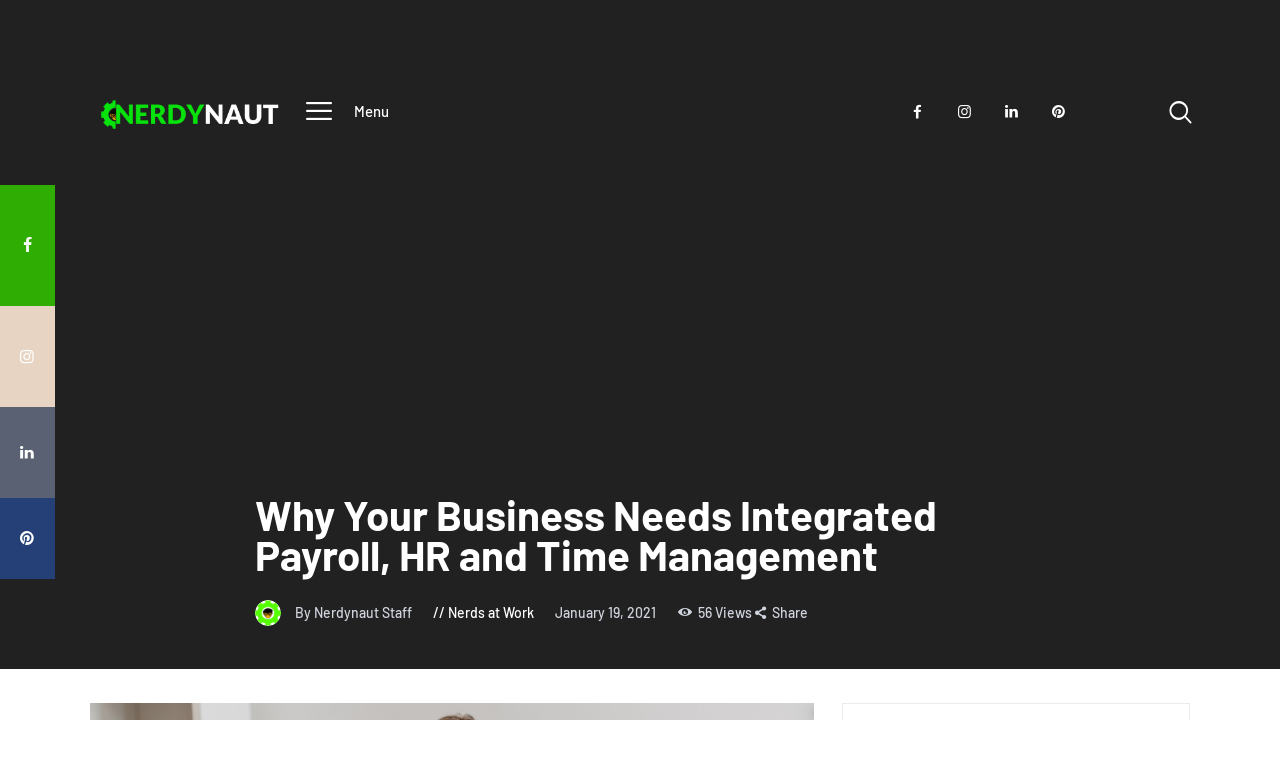

--- FILE ---
content_type: text/html; charset=UTF-8
request_url: https://www.nerdynaut.com/why-your-business-needs-integrated-payroll-hr-and-time-management
body_size: 18413
content:
<!DOCTYPE html>
<html lang="en-US" class="no-js
									 scheme_default										">
<head>
			<meta charset="UTF-8">
		<meta name="viewport" content="width=device-width, initial-scale=1, maximum-scale=1">
		<meta name="format-detection" content="telephone=no">
		<link rel="profile" href="//gmpg.org/xfn/11">
		<link rel="pingback" href="https://www.nerdynaut.com/xmlrpc.php">
		<title>Why Your Business Needs Integrated Payroll, HR and Time Management  - Nerdynaut</title>
<meta name='robots' content='max-image-preview:large' />
<link rel='dns-prefetch' href='//fonts.googleapis.com' />
<link rel='dns-prefetch' href='//b1708783.smushcdn.com' />
<link rel='dns-prefetch' href='//hb.wpmucdn.com' />
<link href='//hb.wpmucdn.com' rel='preconnect' />
<link href="https://fonts.googleapis.com" rel='preconnect' />
<link href='//fonts.gstatic.com' crossorigin='' rel='preconnect' />
<link rel="alternate" type="application/rss+xml" title="Nerdynaut &raquo; Feed" href="https://www.nerdynaut.com/feed" />
<link rel="alternate" type="application/rss+xml" title="Nerdynaut &raquo; Comments Feed" href="https://www.nerdynaut.com/comments/feed" />
<link rel="alternate" title="oEmbed (JSON)" type="application/json+oembed" href="https://www.nerdynaut.com/wp-json/oembed/1.0/embed?url=https%3A%2F%2Fwww.nerdynaut.com%2Fwhy-your-business-needs-integrated-payroll-hr-and-time-management" />
<link rel="alternate" title="oEmbed (XML)" type="text/xml+oembed" href="https://www.nerdynaut.com/wp-json/oembed/1.0/embed?url=https%3A%2F%2Fwww.nerdynaut.com%2Fwhy-your-business-needs-integrated-payroll-hr-and-time-management&#038;format=xml" />
<meta property="og:url" content="https://www.nerdynaut.com/why-your-business-needs-integrated-payroll-hr-and-time-management "/>
			<meta property="og:title" content="Why Your Business Needs Integrated Payroll, HR and Time Management" />
			<meta property="og:description" content="Have you recently been looking for new ways to improve the overall integration of your business administrative services? Maybe you have an old and outdated system, which requires you to have multiple departments which do not communicate..." />  
			<meta property="og:type" content="article" />				<meta property="og:image" content="https://www.nerdynaut.com/wp-content/uploads/2021/01/Why-Your-Business-Needs-Integrated-Payroll-HR-and-Time-Management.jpg"/>
						<style>
			.lazyload,
			.lazyloading {
				max-width: 100%;
			}
		</style>
		<style id='wp-img-auto-sizes-contain-inline-css' type='text/css'>
img:is([sizes=auto i],[sizes^="auto," i]){contain-intrinsic-size:3000px 1500px}
/*# sourceURL=wp-img-auto-sizes-contain-inline-css */
</style>
<link property="stylesheet" rel='stylesheet' id='themerex-style-css' href='https://hb.wpmucdn.com/www.nerdynaut.com/d4f65ff5-5fae-4726-856d-e7f67603baec.css' type='text/css' media='all' />
<link property="stylesheet" rel='stylesheet' id='wp-block-library-css' href='https://hb.wpmucdn.com/www.nerdynaut.com/9d875bac-e69d-43c0-9fdb-6de762252f39.css' type='text/css' media='all' />
<style id='wp-block-heading-inline-css' type='text/css'>
h1:where(.wp-block-heading).has-background,h2:where(.wp-block-heading).has-background,h3:where(.wp-block-heading).has-background,h4:where(.wp-block-heading).has-background,h5:where(.wp-block-heading).has-background,h6:where(.wp-block-heading).has-background{padding:1.25em 2.375em}h1.has-text-align-left[style*=writing-mode]:where([style*=vertical-lr]),h1.has-text-align-right[style*=writing-mode]:where([style*=vertical-rl]),h2.has-text-align-left[style*=writing-mode]:where([style*=vertical-lr]),h2.has-text-align-right[style*=writing-mode]:where([style*=vertical-rl]),h3.has-text-align-left[style*=writing-mode]:where([style*=vertical-lr]),h3.has-text-align-right[style*=writing-mode]:where([style*=vertical-rl]),h4.has-text-align-left[style*=writing-mode]:where([style*=vertical-lr]),h4.has-text-align-right[style*=writing-mode]:where([style*=vertical-rl]),h5.has-text-align-left[style*=writing-mode]:where([style*=vertical-lr]),h5.has-text-align-right[style*=writing-mode]:where([style*=vertical-rl]),h6.has-text-align-left[style*=writing-mode]:where([style*=vertical-lr]),h6.has-text-align-right[style*=writing-mode]:where([style*=vertical-rl]){rotate:180deg}
/*# sourceURL=https://www.nerdynaut.com/wp-includes/blocks/heading/style.min.css */
</style>
<style id='wp-block-paragraph-inline-css' type='text/css'>
.is-small-text{font-size:.875em}.is-regular-text{font-size:1em}.is-large-text{font-size:2.25em}.is-larger-text{font-size:3em}.has-drop-cap:not(:focus):first-letter{float:left;font-size:8.4em;font-style:normal;font-weight:100;line-height:.68;margin:.05em .1em 0 0;text-transform:uppercase}body.rtl .has-drop-cap:not(:focus):first-letter{float:none;margin-left:.1em}p.has-drop-cap.has-background{overflow:hidden}:root :where(p.has-background){padding:1.25em 2.375em}:where(p.has-text-color:not(.has-link-color)) a{color:inherit}p.has-text-align-left[style*="writing-mode:vertical-lr"],p.has-text-align-right[style*="writing-mode:vertical-rl"]{rotate:180deg}
/*# sourceURL=https://www.nerdynaut.com/wp-includes/blocks/paragraph/style.min.css */
</style>
<style id='global-styles-inline-css' type='text/css'>
:root{--wp--preset--aspect-ratio--square: 1;--wp--preset--aspect-ratio--4-3: 4/3;--wp--preset--aspect-ratio--3-4: 3/4;--wp--preset--aspect-ratio--3-2: 3/2;--wp--preset--aspect-ratio--2-3: 2/3;--wp--preset--aspect-ratio--16-9: 16/9;--wp--preset--aspect-ratio--9-16: 9/16;--wp--preset--color--black: #000000;--wp--preset--color--cyan-bluish-gray: #abb8c3;--wp--preset--color--white: #ffffff;--wp--preset--color--pale-pink: #f78da7;--wp--preset--color--vivid-red: #cf2e2e;--wp--preset--color--luminous-vivid-orange: #ff6900;--wp--preset--color--luminous-vivid-amber: #fcb900;--wp--preset--color--light-green-cyan: #7bdcb5;--wp--preset--color--vivid-green-cyan: #00d084;--wp--preset--color--pale-cyan-blue: #8ed1fc;--wp--preset--color--vivid-cyan-blue: #0693e3;--wp--preset--color--vivid-purple: #9b51e0;--wp--preset--color--bg-color: #ffffff;--wp--preset--color--bd-color: #ededed;--wp--preset--color--text: #596172;--wp--preset--color--text-dark: #152035;--wp--preset--color--text-light: #788193;--wp--preset--color--text-link: #30ad02;--wp--preset--color--text-hover: #222121;--wp--preset--color--text-link-2: #244076;--wp--preset--color--text-hover-2: #19315f;--wp--preset--color--text-link-3: #ddb837;--wp--preset--color--text-hover-3: #eec432;--wp--preset--gradient--vivid-cyan-blue-to-vivid-purple: linear-gradient(135deg,rgb(6,147,227) 0%,rgb(155,81,224) 100%);--wp--preset--gradient--light-green-cyan-to-vivid-green-cyan: linear-gradient(135deg,rgb(122,220,180) 0%,rgb(0,208,130) 100%);--wp--preset--gradient--luminous-vivid-amber-to-luminous-vivid-orange: linear-gradient(135deg,rgb(252,185,0) 0%,rgb(255,105,0) 100%);--wp--preset--gradient--luminous-vivid-orange-to-vivid-red: linear-gradient(135deg,rgb(255,105,0) 0%,rgb(207,46,46) 100%);--wp--preset--gradient--very-light-gray-to-cyan-bluish-gray: linear-gradient(135deg,rgb(238,238,238) 0%,rgb(169,184,195) 100%);--wp--preset--gradient--cool-to-warm-spectrum: linear-gradient(135deg,rgb(74,234,220) 0%,rgb(151,120,209) 20%,rgb(207,42,186) 40%,rgb(238,44,130) 60%,rgb(251,105,98) 80%,rgb(254,248,76) 100%);--wp--preset--gradient--blush-light-purple: linear-gradient(135deg,rgb(255,206,236) 0%,rgb(152,150,240) 100%);--wp--preset--gradient--blush-bordeaux: linear-gradient(135deg,rgb(254,205,165) 0%,rgb(254,45,45) 50%,rgb(107,0,62) 100%);--wp--preset--gradient--luminous-dusk: linear-gradient(135deg,rgb(255,203,112) 0%,rgb(199,81,192) 50%,rgb(65,88,208) 100%);--wp--preset--gradient--pale-ocean: linear-gradient(135deg,rgb(255,245,203) 0%,rgb(182,227,212) 50%,rgb(51,167,181) 100%);--wp--preset--gradient--electric-grass: linear-gradient(135deg,rgb(202,248,128) 0%,rgb(113,206,126) 100%);--wp--preset--gradient--midnight: linear-gradient(135deg,rgb(2,3,129) 0%,rgb(40,116,252) 100%);--wp--preset--font-size--small: 13px;--wp--preset--font-size--medium: 20px;--wp--preset--font-size--large: 36px;--wp--preset--font-size--x-large: 42px;--wp--preset--spacing--20: 0.44rem;--wp--preset--spacing--30: 0.67rem;--wp--preset--spacing--40: 1rem;--wp--preset--spacing--50: 1.5rem;--wp--preset--spacing--60: 2.25rem;--wp--preset--spacing--70: 3.38rem;--wp--preset--spacing--80: 5.06rem;--wp--preset--shadow--natural: 6px 6px 9px rgba(0, 0, 0, 0.2);--wp--preset--shadow--deep: 12px 12px 50px rgba(0, 0, 0, 0.4);--wp--preset--shadow--sharp: 6px 6px 0px rgba(0, 0, 0, 0.2);--wp--preset--shadow--outlined: 6px 6px 0px -3px rgb(255, 255, 255), 6px 6px rgb(0, 0, 0);--wp--preset--shadow--crisp: 6px 6px 0px rgb(0, 0, 0);}:where(.is-layout-flex){gap: 0.5em;}:where(.is-layout-grid){gap: 0.5em;}body .is-layout-flex{display: flex;}.is-layout-flex{flex-wrap: wrap;align-items: center;}.is-layout-flex > :is(*, div){margin: 0;}body .is-layout-grid{display: grid;}.is-layout-grid > :is(*, div){margin: 0;}:where(.wp-block-columns.is-layout-flex){gap: 2em;}:where(.wp-block-columns.is-layout-grid){gap: 2em;}:where(.wp-block-post-template.is-layout-flex){gap: 1.25em;}:where(.wp-block-post-template.is-layout-grid){gap: 1.25em;}.has-black-color{color: var(--wp--preset--color--black) !important;}.has-cyan-bluish-gray-color{color: var(--wp--preset--color--cyan-bluish-gray) !important;}.has-white-color{color: var(--wp--preset--color--white) !important;}.has-pale-pink-color{color: var(--wp--preset--color--pale-pink) !important;}.has-vivid-red-color{color: var(--wp--preset--color--vivid-red) !important;}.has-luminous-vivid-orange-color{color: var(--wp--preset--color--luminous-vivid-orange) !important;}.has-luminous-vivid-amber-color{color: var(--wp--preset--color--luminous-vivid-amber) !important;}.has-light-green-cyan-color{color: var(--wp--preset--color--light-green-cyan) !important;}.has-vivid-green-cyan-color{color: var(--wp--preset--color--vivid-green-cyan) !important;}.has-pale-cyan-blue-color{color: var(--wp--preset--color--pale-cyan-blue) !important;}.has-vivid-cyan-blue-color{color: var(--wp--preset--color--vivid-cyan-blue) !important;}.has-vivid-purple-color{color: var(--wp--preset--color--vivid-purple) !important;}.has-black-background-color{background-color: var(--wp--preset--color--black) !important;}.has-cyan-bluish-gray-background-color{background-color: var(--wp--preset--color--cyan-bluish-gray) !important;}.has-white-background-color{background-color: var(--wp--preset--color--white) !important;}.has-pale-pink-background-color{background-color: var(--wp--preset--color--pale-pink) !important;}.has-vivid-red-background-color{background-color: var(--wp--preset--color--vivid-red) !important;}.has-luminous-vivid-orange-background-color{background-color: var(--wp--preset--color--luminous-vivid-orange) !important;}.has-luminous-vivid-amber-background-color{background-color: var(--wp--preset--color--luminous-vivid-amber) !important;}.has-light-green-cyan-background-color{background-color: var(--wp--preset--color--light-green-cyan) !important;}.has-vivid-green-cyan-background-color{background-color: var(--wp--preset--color--vivid-green-cyan) !important;}.has-pale-cyan-blue-background-color{background-color: var(--wp--preset--color--pale-cyan-blue) !important;}.has-vivid-cyan-blue-background-color{background-color: var(--wp--preset--color--vivid-cyan-blue) !important;}.has-vivid-purple-background-color{background-color: var(--wp--preset--color--vivid-purple) !important;}.has-black-border-color{border-color: var(--wp--preset--color--black) !important;}.has-cyan-bluish-gray-border-color{border-color: var(--wp--preset--color--cyan-bluish-gray) !important;}.has-white-border-color{border-color: var(--wp--preset--color--white) !important;}.has-pale-pink-border-color{border-color: var(--wp--preset--color--pale-pink) !important;}.has-vivid-red-border-color{border-color: var(--wp--preset--color--vivid-red) !important;}.has-luminous-vivid-orange-border-color{border-color: var(--wp--preset--color--luminous-vivid-orange) !important;}.has-luminous-vivid-amber-border-color{border-color: var(--wp--preset--color--luminous-vivid-amber) !important;}.has-light-green-cyan-border-color{border-color: var(--wp--preset--color--light-green-cyan) !important;}.has-vivid-green-cyan-border-color{border-color: var(--wp--preset--color--vivid-green-cyan) !important;}.has-pale-cyan-blue-border-color{border-color: var(--wp--preset--color--pale-cyan-blue) !important;}.has-vivid-cyan-blue-border-color{border-color: var(--wp--preset--color--vivid-cyan-blue) !important;}.has-vivid-purple-border-color{border-color: var(--wp--preset--color--vivid-purple) !important;}.has-vivid-cyan-blue-to-vivid-purple-gradient-background{background: var(--wp--preset--gradient--vivid-cyan-blue-to-vivid-purple) !important;}.has-light-green-cyan-to-vivid-green-cyan-gradient-background{background: var(--wp--preset--gradient--light-green-cyan-to-vivid-green-cyan) !important;}.has-luminous-vivid-amber-to-luminous-vivid-orange-gradient-background{background: var(--wp--preset--gradient--luminous-vivid-amber-to-luminous-vivid-orange) !important;}.has-luminous-vivid-orange-to-vivid-red-gradient-background{background: var(--wp--preset--gradient--luminous-vivid-orange-to-vivid-red) !important;}.has-very-light-gray-to-cyan-bluish-gray-gradient-background{background: var(--wp--preset--gradient--very-light-gray-to-cyan-bluish-gray) !important;}.has-cool-to-warm-spectrum-gradient-background{background: var(--wp--preset--gradient--cool-to-warm-spectrum) !important;}.has-blush-light-purple-gradient-background{background: var(--wp--preset--gradient--blush-light-purple) !important;}.has-blush-bordeaux-gradient-background{background: var(--wp--preset--gradient--blush-bordeaux) !important;}.has-luminous-dusk-gradient-background{background: var(--wp--preset--gradient--luminous-dusk) !important;}.has-pale-ocean-gradient-background{background: var(--wp--preset--gradient--pale-ocean) !important;}.has-electric-grass-gradient-background{background: var(--wp--preset--gradient--electric-grass) !important;}.has-midnight-gradient-background{background: var(--wp--preset--gradient--midnight) !important;}.has-small-font-size{font-size: var(--wp--preset--font-size--small) !important;}.has-medium-font-size{font-size: var(--wp--preset--font-size--medium) !important;}.has-large-font-size{font-size: var(--wp--preset--font-size--large) !important;}.has-x-large-font-size{font-size: var(--wp--preset--font-size--x-large) !important;}
/*# sourceURL=global-styles-inline-css */
</style>

<style id='classic-theme-styles-inline-css' type='text/css'>
/*! This file is auto-generated */
.wp-block-button__link{color:#fff;background-color:#32373c;border-radius:9999px;box-shadow:none;text-decoration:none;padding:calc(.667em + 2px) calc(1.333em + 2px);font-size:1.125em}.wp-block-file__button{background:#32373c;color:#fff;text-decoration:none}
/*# sourceURL=/wp-includes/css/classic-themes.min.css */
</style>
<link property="stylesheet" rel='stylesheet' id='wphb-1-css' href='https://hb.wpmucdn.com/www.nerdynaut.com/27af4366-5d1b-4e62-8588-2dc5124925a8.css' type='text/css' media='all' />
<style type="text/css">@font-face {font-family:Barlow;font-style:normal;font-weight:300;src:url(/cf-fonts/s/barlow/5.0.11/latin/300/normal.woff2);unicode-range:U+0000-00FF,U+0131,U+0152-0153,U+02BB-02BC,U+02C6,U+02DA,U+02DC,U+0304,U+0308,U+0329,U+2000-206F,U+2074,U+20AC,U+2122,U+2191,U+2193,U+2212,U+2215,U+FEFF,U+FFFD;font-display:swap;}@font-face {font-family:Barlow;font-style:normal;font-weight:300;src:url(/cf-fonts/s/barlow/5.0.11/latin-ext/300/normal.woff2);unicode-range:U+0100-02AF,U+0304,U+0308,U+0329,U+1E00-1E9F,U+1EF2-1EFF,U+2020,U+20A0-20AB,U+20AD-20CF,U+2113,U+2C60-2C7F,U+A720-A7FF;font-display:swap;}@font-face {font-family:Barlow;font-style:normal;font-weight:300;src:url(/cf-fonts/s/barlow/5.0.11/vietnamese/300/normal.woff2);unicode-range:U+0102-0103,U+0110-0111,U+0128-0129,U+0168-0169,U+01A0-01A1,U+01AF-01B0,U+0300-0301,U+0303-0304,U+0308-0309,U+0323,U+0329,U+1EA0-1EF9,U+20AB;font-display:swap;}@font-face {font-family:Barlow;font-style:italic;font-weight:300;src:url(/cf-fonts/s/barlow/5.0.11/latin-ext/300/italic.woff2);unicode-range:U+0100-02AF,U+0304,U+0308,U+0329,U+1E00-1E9F,U+1EF2-1EFF,U+2020,U+20A0-20AB,U+20AD-20CF,U+2113,U+2C60-2C7F,U+A720-A7FF;font-display:swap;}@font-face {font-family:Barlow;font-style:italic;font-weight:300;src:url(/cf-fonts/s/barlow/5.0.11/latin/300/italic.woff2);unicode-range:U+0000-00FF,U+0131,U+0152-0153,U+02BB-02BC,U+02C6,U+02DA,U+02DC,U+0304,U+0308,U+0329,U+2000-206F,U+2074,U+20AC,U+2122,U+2191,U+2193,U+2212,U+2215,U+FEFF,U+FFFD;font-display:swap;}@font-face {font-family:Barlow;font-style:italic;font-weight:300;src:url(/cf-fonts/s/barlow/5.0.11/vietnamese/300/italic.woff2);unicode-range:U+0102-0103,U+0110-0111,U+0128-0129,U+0168-0169,U+01A0-01A1,U+01AF-01B0,U+0300-0301,U+0303-0304,U+0308-0309,U+0323,U+0329,U+1EA0-1EF9,U+20AB;font-display:swap;}@font-face {font-family:Barlow;font-style:normal;font-weight:400;src:url(/cf-fonts/s/barlow/5.0.11/latin-ext/400/normal.woff2);unicode-range:U+0100-02AF,U+0304,U+0308,U+0329,U+1E00-1E9F,U+1EF2-1EFF,U+2020,U+20A0-20AB,U+20AD-20CF,U+2113,U+2C60-2C7F,U+A720-A7FF;font-display:swap;}@font-face {font-family:Barlow;font-style:normal;font-weight:400;src:url(/cf-fonts/s/barlow/5.0.11/vietnamese/400/normal.woff2);unicode-range:U+0102-0103,U+0110-0111,U+0128-0129,U+0168-0169,U+01A0-01A1,U+01AF-01B0,U+0300-0301,U+0303-0304,U+0308-0309,U+0323,U+0329,U+1EA0-1EF9,U+20AB;font-display:swap;}@font-face {font-family:Barlow;font-style:normal;font-weight:400;src:url(/cf-fonts/s/barlow/5.0.11/latin/400/normal.woff2);unicode-range:U+0000-00FF,U+0131,U+0152-0153,U+02BB-02BC,U+02C6,U+02DA,U+02DC,U+0304,U+0308,U+0329,U+2000-206F,U+2074,U+20AC,U+2122,U+2191,U+2193,U+2212,U+2215,U+FEFF,U+FFFD;font-display:swap;}@font-face {font-family:Barlow;font-style:italic;font-weight:400;src:url(/cf-fonts/s/barlow/5.0.11/latin/400/italic.woff2);unicode-range:U+0000-00FF,U+0131,U+0152-0153,U+02BB-02BC,U+02C6,U+02DA,U+02DC,U+0304,U+0308,U+0329,U+2000-206F,U+2074,U+20AC,U+2122,U+2191,U+2193,U+2212,U+2215,U+FEFF,U+FFFD;font-display:swap;}@font-face {font-family:Barlow;font-style:italic;font-weight:400;src:url(/cf-fonts/s/barlow/5.0.11/latin-ext/400/italic.woff2);unicode-range:U+0100-02AF,U+0304,U+0308,U+0329,U+1E00-1E9F,U+1EF2-1EFF,U+2020,U+20A0-20AB,U+20AD-20CF,U+2113,U+2C60-2C7F,U+A720-A7FF;font-display:swap;}@font-face {font-family:Barlow;font-style:italic;font-weight:400;src:url(/cf-fonts/s/barlow/5.0.11/vietnamese/400/italic.woff2);unicode-range:U+0102-0103,U+0110-0111,U+0128-0129,U+0168-0169,U+01A0-01A1,U+01AF-01B0,U+0300-0301,U+0303-0304,U+0308-0309,U+0323,U+0329,U+1EA0-1EF9,U+20AB;font-display:swap;}@font-face {font-family:Barlow;font-style:normal;font-weight:500;src:url(/cf-fonts/s/barlow/5.0.11/latin/500/normal.woff2);unicode-range:U+0000-00FF,U+0131,U+0152-0153,U+02BB-02BC,U+02C6,U+02DA,U+02DC,U+0304,U+0308,U+0329,U+2000-206F,U+2074,U+20AC,U+2122,U+2191,U+2193,U+2212,U+2215,U+FEFF,U+FFFD;font-display:swap;}@font-face {font-family:Barlow;font-style:normal;font-weight:500;src:url(/cf-fonts/s/barlow/5.0.11/latin-ext/500/normal.woff2);unicode-range:U+0100-02AF,U+0304,U+0308,U+0329,U+1E00-1E9F,U+1EF2-1EFF,U+2020,U+20A0-20AB,U+20AD-20CF,U+2113,U+2C60-2C7F,U+A720-A7FF;font-display:swap;}@font-face {font-family:Barlow;font-style:normal;font-weight:500;src:url(/cf-fonts/s/barlow/5.0.11/vietnamese/500/normal.woff2);unicode-range:U+0102-0103,U+0110-0111,U+0128-0129,U+0168-0169,U+01A0-01A1,U+01AF-01B0,U+0300-0301,U+0303-0304,U+0308-0309,U+0323,U+0329,U+1EA0-1EF9,U+20AB;font-display:swap;}@font-face {font-family:Barlow;font-style:italic;font-weight:500;src:url(/cf-fonts/s/barlow/5.0.11/vietnamese/500/italic.woff2);unicode-range:U+0102-0103,U+0110-0111,U+0128-0129,U+0168-0169,U+01A0-01A1,U+01AF-01B0,U+0300-0301,U+0303-0304,U+0308-0309,U+0323,U+0329,U+1EA0-1EF9,U+20AB;font-display:swap;}@font-face {font-family:Barlow;font-style:italic;font-weight:500;src:url(/cf-fonts/s/barlow/5.0.11/latin/500/italic.woff2);unicode-range:U+0000-00FF,U+0131,U+0152-0153,U+02BB-02BC,U+02C6,U+02DA,U+02DC,U+0304,U+0308,U+0329,U+2000-206F,U+2074,U+20AC,U+2122,U+2191,U+2193,U+2212,U+2215,U+FEFF,U+FFFD;font-display:swap;}@font-face {font-family:Barlow;font-style:italic;font-weight:500;src:url(/cf-fonts/s/barlow/5.0.11/latin-ext/500/italic.woff2);unicode-range:U+0100-02AF,U+0304,U+0308,U+0329,U+1E00-1E9F,U+1EF2-1EFF,U+2020,U+20A0-20AB,U+20AD-20CF,U+2113,U+2C60-2C7F,U+A720-A7FF;font-display:swap;}@font-face {font-family:Barlow;font-style:normal;font-weight:600;src:url(/cf-fonts/s/barlow/5.0.11/latin-ext/600/normal.woff2);unicode-range:U+0100-02AF,U+0304,U+0308,U+0329,U+1E00-1E9F,U+1EF2-1EFF,U+2020,U+20A0-20AB,U+20AD-20CF,U+2113,U+2C60-2C7F,U+A720-A7FF;font-display:swap;}@font-face {font-family:Barlow;font-style:normal;font-weight:600;src:url(/cf-fonts/s/barlow/5.0.11/vietnamese/600/normal.woff2);unicode-range:U+0102-0103,U+0110-0111,U+0128-0129,U+0168-0169,U+01A0-01A1,U+01AF-01B0,U+0300-0301,U+0303-0304,U+0308-0309,U+0323,U+0329,U+1EA0-1EF9,U+20AB;font-display:swap;}@font-face {font-family:Barlow;font-style:normal;font-weight:600;src:url(/cf-fonts/s/barlow/5.0.11/latin/600/normal.woff2);unicode-range:U+0000-00FF,U+0131,U+0152-0153,U+02BB-02BC,U+02C6,U+02DA,U+02DC,U+0304,U+0308,U+0329,U+2000-206F,U+2074,U+20AC,U+2122,U+2191,U+2193,U+2212,U+2215,U+FEFF,U+FFFD;font-display:swap;}@font-face {font-family:Barlow;font-style:italic;font-weight:600;src:url(/cf-fonts/s/barlow/5.0.11/latin-ext/600/italic.woff2);unicode-range:U+0100-02AF,U+0304,U+0308,U+0329,U+1E00-1E9F,U+1EF2-1EFF,U+2020,U+20A0-20AB,U+20AD-20CF,U+2113,U+2C60-2C7F,U+A720-A7FF;font-display:swap;}@font-face {font-family:Barlow;font-style:italic;font-weight:600;src:url(/cf-fonts/s/barlow/5.0.11/latin/600/italic.woff2);unicode-range:U+0000-00FF,U+0131,U+0152-0153,U+02BB-02BC,U+02C6,U+02DA,U+02DC,U+0304,U+0308,U+0329,U+2000-206F,U+2074,U+20AC,U+2122,U+2191,U+2193,U+2212,U+2215,U+FEFF,U+FFFD;font-display:swap;}@font-face {font-family:Barlow;font-style:italic;font-weight:600;src:url(/cf-fonts/s/barlow/5.0.11/vietnamese/600/italic.woff2);unicode-range:U+0102-0103,U+0110-0111,U+0128-0129,U+0168-0169,U+01A0-01A1,U+01AF-01B0,U+0300-0301,U+0303-0304,U+0308-0309,U+0323,U+0329,U+1EA0-1EF9,U+20AB;font-display:swap;}@font-face {font-family:Barlow;font-style:normal;font-weight:700;src:url(/cf-fonts/s/barlow/5.0.11/vietnamese/700/normal.woff2);unicode-range:U+0102-0103,U+0110-0111,U+0128-0129,U+0168-0169,U+01A0-01A1,U+01AF-01B0,U+0300-0301,U+0303-0304,U+0308-0309,U+0323,U+0329,U+1EA0-1EF9,U+20AB;font-display:swap;}@font-face {font-family:Barlow;font-style:normal;font-weight:700;src:url(/cf-fonts/s/barlow/5.0.11/latin-ext/700/normal.woff2);unicode-range:U+0100-02AF,U+0304,U+0308,U+0329,U+1E00-1E9F,U+1EF2-1EFF,U+2020,U+20A0-20AB,U+20AD-20CF,U+2113,U+2C60-2C7F,U+A720-A7FF;font-display:swap;}@font-face {font-family:Barlow;font-style:normal;font-weight:700;src:url(/cf-fonts/s/barlow/5.0.11/latin/700/normal.woff2);unicode-range:U+0000-00FF,U+0131,U+0152-0153,U+02BB-02BC,U+02C6,U+02DA,U+02DC,U+0304,U+0308,U+0329,U+2000-206F,U+2074,U+20AC,U+2122,U+2191,U+2193,U+2212,U+2215,U+FEFF,U+FFFD;font-display:swap;}@font-face {font-family:Barlow;font-style:italic;font-weight:700;src:url(/cf-fonts/s/barlow/5.0.11/vietnamese/700/italic.woff2);unicode-range:U+0102-0103,U+0110-0111,U+0128-0129,U+0168-0169,U+01A0-01A1,U+01AF-01B0,U+0300-0301,U+0303-0304,U+0308-0309,U+0323,U+0329,U+1EA0-1EF9,U+20AB;font-display:swap;}@font-face {font-family:Barlow;font-style:italic;font-weight:700;src:url(/cf-fonts/s/barlow/5.0.11/latin-ext/700/italic.woff2);unicode-range:U+0100-02AF,U+0304,U+0308,U+0329,U+1E00-1E9F,U+1EF2-1EFF,U+2020,U+20A0-20AB,U+20AD-20CF,U+2113,U+2C60-2C7F,U+A720-A7FF;font-display:swap;}@font-face {font-family:Barlow;font-style:italic;font-weight:700;src:url(/cf-fonts/s/barlow/5.0.11/latin/700/italic.woff2);unicode-range:U+0000-00FF,U+0131,U+0152-0153,U+02BB-02BC,U+02C6,U+02DA,U+02DC,U+0304,U+0308,U+0329,U+2000-206F,U+2074,U+20AC,U+2122,U+2191,U+2193,U+2212,U+2215,U+FEFF,U+FFFD;font-display:swap;}@font-face {font-family:Barlow;font-style:normal;font-weight:800;src:url(/cf-fonts/s/barlow/5.0.11/latin-ext/800/normal.woff2);unicode-range:U+0100-02AF,U+0304,U+0308,U+0329,U+1E00-1E9F,U+1EF2-1EFF,U+2020,U+20A0-20AB,U+20AD-20CF,U+2113,U+2C60-2C7F,U+A720-A7FF;font-display:swap;}@font-face {font-family:Barlow;font-style:normal;font-weight:800;src:url(/cf-fonts/s/barlow/5.0.11/vietnamese/800/normal.woff2);unicode-range:U+0102-0103,U+0110-0111,U+0128-0129,U+0168-0169,U+01A0-01A1,U+01AF-01B0,U+0300-0301,U+0303-0304,U+0308-0309,U+0323,U+0329,U+1EA0-1EF9,U+20AB;font-display:swap;}@font-face {font-family:Barlow;font-style:normal;font-weight:800;src:url(/cf-fonts/s/barlow/5.0.11/latin/800/normal.woff2);unicode-range:U+0000-00FF,U+0131,U+0152-0153,U+02BB-02BC,U+02C6,U+02DA,U+02DC,U+0304,U+0308,U+0329,U+2000-206F,U+2074,U+20AC,U+2122,U+2191,U+2193,U+2212,U+2215,U+FEFF,U+FFFD;font-display:swap;}@font-face {font-family:Lora;font-style:normal;font-weight:400;src:url(/cf-fonts/s/lora/5.0.11/vietnamese/400/normal.woff2);unicode-range:U+0102-0103,U+0110-0111,U+0128-0129,U+0168-0169,U+01A0-01A1,U+01AF-01B0,U+0300-0301,U+0303-0304,U+0308-0309,U+0323,U+0329,U+1EA0-1EF9,U+20AB;font-display:swap;}@font-face {font-family:Lora;font-style:normal;font-weight:400;src:url(/cf-fonts/s/lora/5.0.11/latin/400/normal.woff2);unicode-range:U+0000-00FF,U+0131,U+0152-0153,U+02BB-02BC,U+02C6,U+02DA,U+02DC,U+0304,U+0308,U+0329,U+2000-206F,U+2074,U+20AC,U+2122,U+2191,U+2193,U+2212,U+2215,U+FEFF,U+FFFD;font-display:swap;}@font-face {font-family:Lora;font-style:normal;font-weight:400;src:url(/cf-fonts/s/lora/5.0.11/cyrillic/400/normal.woff2);unicode-range:U+0301,U+0400-045F,U+0490-0491,U+04B0-04B1,U+2116;font-display:swap;}@font-face {font-family:Lora;font-style:normal;font-weight:400;src:url(/cf-fonts/s/lora/5.0.11/latin-ext/400/normal.woff2);unicode-range:U+0100-02AF,U+0304,U+0308,U+0329,U+1E00-1E9F,U+1EF2-1EFF,U+2020,U+20A0-20AB,U+20AD-20CF,U+2113,U+2C60-2C7F,U+A720-A7FF;font-display:swap;}@font-face {font-family:Lora;font-style:normal;font-weight:400;src:url(/cf-fonts/s/lora/5.0.11/cyrillic-ext/400/normal.woff2);unicode-range:U+0460-052F,U+1C80-1C88,U+20B4,U+2DE0-2DFF,U+A640-A69F,U+FE2E-FE2F;font-display:swap;}@font-face {font-family:Lora;font-style:italic;font-weight:400;src:url(/cf-fonts/s/lora/5.0.11/latin/400/italic.woff2);unicode-range:U+0000-00FF,U+0131,U+0152-0153,U+02BB-02BC,U+02C6,U+02DA,U+02DC,U+0304,U+0308,U+0329,U+2000-206F,U+2074,U+20AC,U+2122,U+2191,U+2193,U+2212,U+2215,U+FEFF,U+FFFD;font-display:swap;}@font-face {font-family:Lora;font-style:italic;font-weight:400;src:url(/cf-fonts/s/lora/5.0.11/cyrillic/400/italic.woff2);unicode-range:U+0301,U+0400-045F,U+0490-0491,U+04B0-04B1,U+2116;font-display:swap;}@font-face {font-family:Lora;font-style:italic;font-weight:400;src:url(/cf-fonts/s/lora/5.0.11/vietnamese/400/italic.woff2);unicode-range:U+0102-0103,U+0110-0111,U+0128-0129,U+0168-0169,U+01A0-01A1,U+01AF-01B0,U+0300-0301,U+0303-0304,U+0308-0309,U+0323,U+0329,U+1EA0-1EF9,U+20AB;font-display:swap;}@font-face {font-family:Lora;font-style:italic;font-weight:400;src:url(/cf-fonts/s/lora/5.0.11/latin-ext/400/italic.woff2);unicode-range:U+0100-02AF,U+0304,U+0308,U+0329,U+1E00-1E9F,U+1EF2-1EFF,U+2020,U+20A0-20AB,U+20AD-20CF,U+2113,U+2C60-2C7F,U+A720-A7FF;font-display:swap;}@font-face {font-family:Lora;font-style:italic;font-weight:400;src:url(/cf-fonts/s/lora/5.0.11/cyrillic-ext/400/italic.woff2);unicode-range:U+0460-052F,U+1C80-1C88,U+20B4,U+2DE0-2DFF,U+A640-A69F,U+FE2E-FE2F;font-display:swap;}@font-face {font-family:Lora;font-style:normal;font-weight:700;src:url(/cf-fonts/s/lora/5.0.11/cyrillic/700/normal.woff2);unicode-range:U+0301,U+0400-045F,U+0490-0491,U+04B0-04B1,U+2116;font-display:swap;}@font-face {font-family:Lora;font-style:normal;font-weight:700;src:url(/cf-fonts/s/lora/5.0.11/cyrillic-ext/700/normal.woff2);unicode-range:U+0460-052F,U+1C80-1C88,U+20B4,U+2DE0-2DFF,U+A640-A69F,U+FE2E-FE2F;font-display:swap;}@font-face {font-family:Lora;font-style:normal;font-weight:700;src:url(/cf-fonts/s/lora/5.0.11/latin-ext/700/normal.woff2);unicode-range:U+0100-02AF,U+0304,U+0308,U+0329,U+1E00-1E9F,U+1EF2-1EFF,U+2020,U+20A0-20AB,U+20AD-20CF,U+2113,U+2C60-2C7F,U+A720-A7FF;font-display:swap;}@font-face {font-family:Lora;font-style:normal;font-weight:700;src:url(/cf-fonts/s/lora/5.0.11/vietnamese/700/normal.woff2);unicode-range:U+0102-0103,U+0110-0111,U+0128-0129,U+0168-0169,U+01A0-01A1,U+01AF-01B0,U+0300-0301,U+0303-0304,U+0308-0309,U+0323,U+0329,U+1EA0-1EF9,U+20AB;font-display:swap;}@font-face {font-family:Lora;font-style:normal;font-weight:700;src:url(/cf-fonts/s/lora/5.0.11/latin/700/normal.woff2);unicode-range:U+0000-00FF,U+0131,U+0152-0153,U+02BB-02BC,U+02C6,U+02DA,U+02DC,U+0304,U+0308,U+0329,U+2000-206F,U+2074,U+20AC,U+2122,U+2191,U+2193,U+2212,U+2215,U+FEFF,U+FFFD;font-display:swap;}@font-face {font-family:Lora;font-style:italic;font-weight:700;src:url(/cf-fonts/s/lora/5.0.11/latin-ext/700/italic.woff2);unicode-range:U+0100-02AF,U+0304,U+0308,U+0329,U+1E00-1E9F,U+1EF2-1EFF,U+2020,U+20A0-20AB,U+20AD-20CF,U+2113,U+2C60-2C7F,U+A720-A7FF;font-display:swap;}@font-face {font-family:Lora;font-style:italic;font-weight:700;src:url(/cf-fonts/s/lora/5.0.11/vietnamese/700/italic.woff2);unicode-range:U+0102-0103,U+0110-0111,U+0128-0129,U+0168-0169,U+01A0-01A1,U+01AF-01B0,U+0300-0301,U+0303-0304,U+0308-0309,U+0323,U+0329,U+1EA0-1EF9,U+20AB;font-display:swap;}@font-face {font-family:Lora;font-style:italic;font-weight:700;src:url(/cf-fonts/s/lora/5.0.11/cyrillic-ext/700/italic.woff2);unicode-range:U+0460-052F,U+1C80-1C88,U+20B4,U+2DE0-2DFF,U+A640-A69F,U+FE2E-FE2F;font-display:swap;}@font-face {font-family:Lora;font-style:italic;font-weight:700;src:url(/cf-fonts/s/lora/5.0.11/latin/700/italic.woff2);unicode-range:U+0000-00FF,U+0131,U+0152-0153,U+02BB-02BC,U+02C6,U+02DA,U+02DC,U+0304,U+0308,U+0329,U+2000-206F,U+2074,U+20AC,U+2122,U+2191,U+2193,U+2212,U+2215,U+FEFF,U+FFFD;font-display:swap;}@font-face {font-family:Lora;font-style:italic;font-weight:700;src:url(/cf-fonts/s/lora/5.0.11/cyrillic/700/italic.woff2);unicode-range:U+0301,U+0400-045F,U+0490-0491,U+04B0-04B1,U+2116;font-display:swap;}</style>
<link property="stylesheet" rel='stylesheet' id='wphb-2-css' href='https://hb.wpmucdn.com/www.nerdynaut.com/b18379aa-677c-41fc-8327-7426e3ad8deb.css' type='text/css' media='all' />
<style id='wphb-2-inline-css' type='text/css'>
.post-navigation .nav-previous a .nav-arrow { background-image: url(https://b1708783.smushcdn.com/1708783/wp-content/uploads/2021/01/Beautifying-Your-Personal-Space-With-Romantic-Art.png?lossy=0&strip=1&avif=1); }.post-navigation .nav-next a .nav-arrow { background-image: url(https://b1708783.smushcdn.com/1708783/wp-content/uploads/2021/01/Whats-a-Bill-of-Materials-BOM-for-the-Electronic-Components-Industry.png?lossy=0&strip=1&avif=1); }
/*# sourceURL=wphb-2-inline-css */
</style>
<link property="stylesheet" rel='stylesheet' id='wphb-3-css' href='https://hb.wpmucdn.com/www.nerdynaut.com/1b29a879-bfd2-4e49-b37e-0944257617c8.css' type='text/css' media='all' />
<link property="stylesheet" rel='stylesheet' id='wphb-4-css' href='https://hb.wpmucdn.com/www.nerdynaut.com/0916974e-4aeb-469a-959c-53b325f50b46.css' type='text/css' media='all' />
<script type="c28198bdcd608cd56a4239f2-text/javascript" src="https://hb.wpmucdn.com/www.nerdynaut.com/75540e0d-5bf9-4633-80d2-83cedb855aa5.js" id="wphb-5-js"></script>
<link rel="https://api.w.org/" href="https://www.nerdynaut.com/wp-json/" /><link rel="alternate" title="JSON" type="application/json" href="https://www.nerdynaut.com/wp-json/wp/v2/posts/109047" /><link rel="EditURI" type="application/rsd+xml" title="RSD" href="https://www.nerdynaut.com/xmlrpc.php?rsd" />
<meta name="generator" content="Nerdynaut 1.0 - https://www.nerdynaut.com" />
<link rel='shortlink' href='https://www.nerdynaut.com/?p=109047' />
			<style type="text/css">
			<!--
				#page_preloader {
					background-color: #ffffff !important;				}
			-->
			</style>
			<script async src="https://pagead2.googlesyndication.com/pagead/js/adsbygoogle.js?client=ca-pub-1008640608414644" crossorigin="anonymous" type="c28198bdcd608cd56a4239f2-text/javascript"></script>
<meta name="publication-media-verification"content="09e96eae3bc148592ecae55866714dc">
		<script type="c28198bdcd608cd56a4239f2-text/javascript">
			document.documentElement.className = document.documentElement.className.replace('no-js', 'js');
		</script>
				<style>
			.no-js img.lazyload {
				display: none;
			}

			figure.wp-block-image img.lazyloading {
				min-width: 150px;
			}

			.lazyload,
			.lazyloading {
				--smush-placeholder-width: 100px;
				--smush-placeholder-aspect-ratio: 1/1;
				width: var(--smush-image-width, var(--smush-placeholder-width)) !important;
				aspect-ratio: var(--smush-image-aspect-ratio, var(--smush-placeholder-aspect-ratio)) !important;
			}

						.lazyload, .lazyloading {
				opacity: 0;
			}

			.lazyloaded {
				opacity: 1;
				transition: opacity 400ms;
				transition-delay: 0ms;
			}

					</style>
							<!-- Google Analytics tracking code output by Beehive Analytics Pro -->
						<script async src="https://www.googletagmanager.com/gtag/js?id=G-TRP1NYPGW5&l=beehiveDataLayer" type="c28198bdcd608cd56a4239f2-text/javascript"></script>
		<script type="c28198bdcd608cd56a4239f2-text/javascript">
						window.beehiveDataLayer = window.beehiveDataLayer || [];
			function beehive_ga() {beehiveDataLayer.push(arguments);}
			beehive_ga('js', new Date())
						beehive_ga('config', 'G-TRP1NYPGW5', {
				'anonymize_ip': true,
				'allow_google_signals': true,
			})
					</script>
		<!-- SEO meta tags powered by SmartCrawl https://wpmudev.com/project/smartcrawl-wordpress-seo/ -->
<link rel="canonical" href="https://www.nerdynaut.com/why-your-business-needs-integrated-payroll-hr-and-time-management" />
<meta name="description" content="Have you recently been looking for new ways to improve the overall integration of your business administrative services? Maybe you have an old and outdated  ..." />
<meta name="google-site-verification" content="Il3mXk4M3hXfRcD07Bw9TKzfzKG9HYlKpsa7g_KdW7Q" />
<meta name="msvalidate.01" content="D0650808A2D3B6C2E663063C82FEE2BC" />
<script type="application/ld+json">{"@context":"https:\/\/schema.org","@graph":[{"@type":"WPHeader","url":"https:\/\/www.nerdynaut.com\/why-your-business-needs-integrated-payroll-hr-and-time-management","headline":"Why Your Business Needs Integrated Payroll, HR and Time Management  - Nerdynaut","description":"Have you recently been looking for new ways to improve the overall integration of your business administrative services? Maybe you have an old and outdated  ..."},{"@type":"WPFooter","url":"https:\/\/www.nerdynaut.com\/why-your-business-needs-integrated-payroll-hr-and-time-management","headline":"Why Your Business Needs Integrated Payroll, HR and Time Management  - Nerdynaut","description":"Have you recently been looking for new ways to improve the overall integration of your business administrative services? Maybe you have an old and outdated  ...","copyrightYear":"2026"},{"@type":"Organization","@id":"https:\/\/www.nerdynaut.com\/#schema-publishing-organization","url":"https:\/\/www.nerdynaut.com","name":"Nerdynaut"},{"@type":"WebSite","@id":"https:\/\/www.nerdynaut.com\/#schema-website","url":"https:\/\/www.nerdynaut.com","name":"Nerdynaut","encoding":"UTF-8","potentialAction":{"@type":"SearchAction","target":"https:\/\/www.nerdynaut.com\/search\/{search_term_string}","query-input":"required name=search_term_string"},"image":{"@type":"ImageObject","@id":"https:\/\/www.nerdynaut.com\/#schema-site-logo","url":"https:\/\/www.nerdynaut.com\/wp-content\/uploads\/2021\/10\/nerdynaut-600.png","height":600,"width":600}},{"@type":"BreadcrumbList","@id":"https:\/\/www.nerdynaut.com\/why-your-business-needs-integrated-payroll-hr-and-time-management?page&name=why-your-business-needs-integrated-payroll-hr-and-time-management\/#breadcrumb","itemListElement":[{"@type":"ListItem","position":1,"name":"Home","item":"https:\/\/www.nerdynaut.com"},{"@type":"ListItem","position":2,"name":"Nerds at Work","item":"https:\/\/www.nerdynaut.com\/category\/nerds-at-work"},{"@type":"ListItem","position":3,"name":"Why Your Business Needs Integrated Payroll, HR and Time Management"}]},{"@type":"Person","@id":"https:\/\/www.nerdynaut.com\/journalist\/nerdynaut\/#schema-author","name":"Nerdynaut Staff","url":"https:\/\/www.nerdynaut.com\/journalist\/nerdynaut","image":{"@type":"ImageObject","@id":"https:\/\/www.nerdynaut.com\/journalist\/nerdynaut\/#schema-author-gravatar","url":"https:\/\/www.nerdynaut.com\/wp-content\/uploads\/2019\/11\/11039335_1148985098451546_3383161331149945142_n-96x96.png","height":100,"width":100,"caption":"Nerdynaut Staff"}},{"@type":"WebPage","@id":"https:\/\/www.nerdynaut.com\/why-your-business-needs-integrated-payroll-hr-and-time-management\/#schema-webpage","isPartOf":{"@id":"https:\/\/www.nerdynaut.com\/#schema-website"},"publisher":{"@id":"https:\/\/www.nerdynaut.com\/#schema-publishing-organization"},"url":"https:\/\/www.nerdynaut.com\/why-your-business-needs-integrated-payroll-hr-and-time-management","hasPart":[{"@type":"SiteNavigationElement","@id":"https:\/\/www.nerdynaut.com\/why-your-business-needs-integrated-payroll-hr-and-time-management\/#schema-nav-element-8387","name":"Nerd Levels","url":"https:\/\/www.nerdynaut.com\/levels-of-nerds-by-nerdynaut"},{"@type":"SiteNavigationElement","@id":"https:\/\/www.nerdynaut.com\/why-your-business-needs-integrated-payroll-hr-and-time-management\/#schema-nav-element-12407","name":"Nerds at School \ud83c\udf92","url":"https:\/\/www.nerdynaut.com\/category\/nerds-in-school"},{"@type":"SiteNavigationElement","@id":"https:\/\/www.nerdynaut.com\/why-your-business-needs-integrated-payroll-hr-and-time-management\/#schema-nav-element-12404","name":"Nerds at College \ud83c\udf93","url":"https:\/\/www.nerdynaut.com\/category\/nerds-in-college"},{"@type":"SiteNavigationElement","@id":"https:\/\/www.nerdynaut.com\/why-your-business-needs-integrated-payroll-hr-and-time-management\/#schema-nav-element-12402","name":"Nerds at Work \ud83d\udc54","url":"https:\/\/www.nerdynaut.com\/category\/nerds-at-work"},{"@type":"SiteNavigationElement","@id":"https:\/\/www.nerdynaut.com\/why-your-business-needs-integrated-payroll-hr-and-time-management\/#schema-nav-element-12401","name":"Nerds at Home \ud83c\udfe0","url":"https:\/\/www.nerdynaut.com\/category\/nerds-at-home"},{"@type":"SiteNavigationElement","@id":"https:\/\/www.nerdynaut.com\/why-your-business-needs-integrated-payroll-hr-and-time-management\/#schema-nav-element-12403","name":"Nerds in Tech \ud83d\udcbb","url":"https:\/\/www.nerdynaut.com\/category\/nerds-in-tech"},{"@type":"SiteNavigationElement","@id":"https:\/\/www.nerdynaut.com\/why-your-business-needs-integrated-payroll-hr-and-time-management\/#schema-nav-element-110963","name":"Nerds in Health \ud83d\udc69\u200d\u2695\ufe0f","url":"https:\/\/www.nerdynaut.com\/category\/nerds-in-health"},{"@type":"SiteNavigationElement","@id":"https:\/\/www.nerdynaut.com\/why-your-business-needs-integrated-payroll-hr-and-time-management\/#schema-nav-element-12409","name":"Nerds in Love \ud83d\udc9a","url":"https:\/\/www.nerdynaut.com\/category\/nerds-in-love"},{"@type":"SiteNavigationElement","@id":"https:\/\/www.nerdynaut.com\/why-your-business-needs-integrated-payroll-hr-and-time-management\/#schema-nav-element-12408","name":"Nerds at Gaming \ud83c\udfae","url":"https:\/\/www.nerdynaut.com\/category\/nerds-at-gaming"},{"@type":"SiteNavigationElement","@id":"https:\/\/www.nerdynaut.com\/why-your-business-needs-integrated-payroll-hr-and-time-management\/#schema-nav-element-12405","name":"Nerds on Vacation \u26f1\ufe0f","url":"https:\/\/www.nerdynaut.com\/category\/nerds-on-vacation"},{"@type":"SiteNavigationElement","@id":"https:\/\/www.nerdynaut.com\/why-your-business-needs-integrated-payroll-hr-and-time-management\/#schema-nav-element-12580","name":"Nerds on Wheels \ud83d\ude97","url":"https:\/\/www.nerdynaut.com\/category\/nerds-on-wheels"},{"@type":"SiteNavigationElement","@id":"https:\/\/www.nerdynaut.com\/why-your-business-needs-integrated-payroll-hr-and-time-management\/#schema-nav-element-12406","name":"Nerds on Shopping \ud83d\uded2","url":"https:\/\/www.nerdynaut.com\/category\/nerds-on-shopping"},{"@type":"SiteNavigationElement","@id":"https:\/\/www.nerdynaut.com\/why-your-business-needs-integrated-payroll-hr-and-time-management\/#schema-nav-element-161616","name":"Nerds with Pets \ud83d\udc36","url":"https:\/\/www.nerdynaut.com\/category\/nerds-with-pets"},{"@type":"SiteNavigationElement","@id":"https:\/\/www.nerdynaut.com\/why-your-business-needs-integrated-payroll-hr-and-time-management\/#schema-nav-element-122011","name":"Info","url":"#"},{"@type":"SiteNavigationElement","@id":"https:\/\/www.nerdynaut.com\/why-your-business-needs-integrated-payroll-hr-and-time-management\/#schema-nav-element-7066","name":"","url":"https:\/\/www.nerdynaut.com\/about"},{"@type":"SiteNavigationElement","@id":"https:\/\/www.nerdynaut.com\/why-your-business-needs-integrated-payroll-hr-and-time-management\/#schema-nav-element-7065","name":"","url":"https:\/\/www.nerdynaut.com\/contact"},{"@type":"SiteNavigationElement","@id":"https:\/\/www.nerdynaut.com\/why-your-business-needs-integrated-payroll-hr-and-time-management\/#schema-nav-element-7064","name":"","url":"https:\/\/www.nerdynaut.com\/policies"}]},{"@type":"Article","mainEntityOfPage":{"@id":"https:\/\/www.nerdynaut.com\/why-your-business-needs-integrated-payroll-hr-and-time-management\/#schema-webpage"},"author":{"@id":"https:\/\/www.nerdynaut.com\/journalist\/nerdynaut\/#schema-author"},"publisher":{"@id":"https:\/\/www.nerdynaut.com\/#schema-publishing-organization"},"dateModified":"2021-01-19T10:41:53","datePublished":"2021-01-19T10:41:46","headline":"Why Your Business Needs Integrated Payroll, HR and Time Management  - Nerdynaut","description":"Have you recently been looking for new ways to improve the overall integration of your business administrative services? Maybe you have an old and outdated  ...","name":"Why Your Business Needs Integrated Payroll, HR and Time Management","commentCount":"0","comment":[],"image":{"@type":"ImageObject","@id":"https:\/\/www.nerdynaut.com\/why-your-business-needs-integrated-payroll-hr-and-time-management\/#schema-article-image","url":"https:\/\/www.nerdynaut.com\/wp-content\/uploads\/2021\/01\/Why-Your-Business-Needs-Integrated-Payroll-HR-and-Time-Management.jpg","height":675,"width":1200},"thumbnailUrl":"https:\/\/www.nerdynaut.com\/wp-content\/uploads\/2021\/01\/Why-Your-Business-Needs-Integrated-Payroll-HR-and-Time-Management.jpg"}]}</script>
<meta property="og:type" content="article" />
<meta property="og:url" content="https://www.nerdynaut.com/why-your-business-needs-integrated-payroll-hr-and-time-management" />
<meta property="og:title" content="Why Your Business Needs Integrated Payroll, HR and Time Management" />
<meta property="og:description" content="Have you recently been looking for new ways to improve the overall integration of your business administrative services? Maybe you have an old and outdated ..." />
<meta property="og:image" content="https://www.nerdynaut.com/wp-content/uploads/2021/01/Why-Your-Business-Needs-Integrated-Payroll-HR-and-Time-Management.jpg" />
<meta property="og:image:width" content="1200" />
<meta property="og:image:height" content="675" />
<meta property="article:published_time" content="2021-01-19T10:41:46" />
<meta property="article:author" content="Nerdynaut Staff" />
<meta name="twitter:card" content="summary_large_image" />
<meta name="twitter:title" content="Why Your Business Needs Integrated Payroll, HR and Time Management" />
<meta name="twitter:description" content="Have you recently been looking for new ways to improve the overall integration of your business administrative services? Maybe you have an old and outdated ..." />
<meta name="twitter:image" content="https://www.nerdynaut.com/wp-content/uploads/2021/01/Why-Your-Business-Needs-Integrated-Payroll-HR-and-Time-Management.jpg" />
<!-- /SEO -->
<style type="text/css" id="branda-admin-bar-logo">
body #wpadminbar #wp-admin-bar-wp-logo > .ab-item {
	background-image: url(https://b1708783.smushcdn.com/1708783/wp-content/uploads/2016/07/cropped-nerdynaut-amended.png?lossy=0&strip=1&avif=1);
	background-repeat: no-repeat;
	background-position: 50%;
	background-size: 80%;
}
body #wpadminbar #wp-admin-bar-wp-logo > .ab-item .ab-icon:before {
	content: " ";
}
</style>
<link rel="icon" href="https://b1708783.smushcdn.com/1708783/wp-content/uploads/2016/07/cropped-nerdynaut-amended-32x32.png?lossy=0&strip=1&avif=1" sizes="32x32" />
<link rel="icon" href="https://b1708783.smushcdn.com/1708783/wp-content/uploads/2016/07/cropped-nerdynaut-amended-192x192.png?lossy=0&strip=1&avif=1" sizes="192x192" />
<link rel="apple-touch-icon" href="https://b1708783.smushcdn.com/1708783/wp-content/uploads/2016/07/cropped-nerdynaut-amended-180x180.png?lossy=0&strip=1&avif=1" />
<meta name="msapplication-TileImage" content="https://www.nerdynaut.com/wp-content/uploads/2016/07/cropped-nerdynaut-amended-270x270.png" />

</head>

<body class="wp-singular post-template-default single single-post postid-109047 single-format-standard wp-custom-logo wp-theme-gutentype wp-child-theme-gutentype-child ua_chrome preloader body_tag scheme_default blog_mode_post body_style_wide is_single sidebar_show sidebar_right trx_addons_present header_type_extra header_style_header-custom-header-default header_position_default menu_style_top no_layout">
		
	<div class="body_wrap">
                <div id="container" class="page_wrap ">
			<header class="top_panel top_panel_extra
	 without_bg_image with_featured_image scheme_dark">
    <div class="top_panel_navi sc_layouts_row sc_layouts_row_type_compact sc_layouts_row_fixed_always
			sc_layouts_row_fixed
	
	">
	<div class="content_wrap">
		<div class="columns_wrap columns_fluid">
			<div class="sc_layouts_column sc_layouts_column_align_left sc_layouts_column_icons_position_left sc_layouts_column_fluid column-8_12">
				<div class="sc_layouts_item">
					<a class="sc_layouts_logo" href="https://www.nerdynaut.com/">
		<img data-src="https://b1708783.smushcdn.com/1708783/wp-content/uploads/2018/09/NERDYNAUT-small-2.png?lossy=0&strip=1&avif=1" alt="Nerdynaut" width="300" height="60" data-srcset="https://b1708783.smushcdn.com/1708783/wp-content/uploads/2018/09/NERDYNAUT-small-2.png?lossy=0&amp;strip=1&amp;avif=1 300w, https://b1708783.smushcdn.com/1708783/wp-content/uploads/2018/09/NERDYNAUT-small-2-300x60.png?size=240x48&amp;lossy=0&amp;strip=1&amp;avif=1 240w" data-sizes="auto" src="[data-uri]" class="lazyload" style="--smush-placeholder-width: 300px; --smush-placeholder-aspect-ratio: 300/60;" data-original-sizes="(max-width: 300px) 100vw, 300px">	</a>
					</div><div class="sc_layouts_item">					<div class="sc_layouts_iconed_text sc_layouts_menu_mobile_button">
						<a class="sc_layouts_item_link sc_layouts_iconed_text_link" href="#">
							<span class="sc_layouts_item_icon sc_layouts_iconed_text_icon icon-menu-1"><span>Menu</span></span>
						</a>
					</div>
				</div>

			</div><div class="sc_layouts_column sc_layouts_column_align_right sc_layouts_column_icons_position_left sc_layouts_column_fluid column-4_12">
				<div class="sc_layouts_item">
				<div class="socials_wrap"><a target="_blank" href="https://www.facebook.com/nerdynaut" class="social_item social_item_style_icons sc_icon_type_icons social_item_type_icons"><span class="social_icon social_icon_facebook"><span class="icon-facebook"></span></span></a><a target="_blank" href="https://instagram.com/thenerdynaut" class="social_item social_item_style_icons sc_icon_type_icons social_item_type_icons"><span class="social_icon social_icon_instagram"><span class="icon-instagram"></span></span></a><a target="_blank" href="https://www.linkedin.com/company/nerdynaut" class="social_item social_item_style_icons sc_icon_type_icons social_item_type_icons"><span class="social_icon social_icon_linkedin"><span class="icon-linkedin"></span></span></a><a target="_blank" href="https://www.pinterest.com/nerdynaut/" class="social_item social_item_style_icons sc_icon_type_icons social_item_type_icons"><span class="social_icon social_icon_pinterest-circled"><span class="icon-pinterest-circled"></span></span></a></div></div><div class="sc_layouts_item last">
						<div class="search_wrap search_style_fullscreen header_search">
	<div class="search_form_wrap">
		<form role="search" method="get" class="search_form" action="https://www.nerdynaut.com/">
			<input type="text" class="search_field" placeholder="Type words and hit enter" value="" name="s">
			<button type="submit" class="search_submit trx_addons_icon-search"></button>
							<a class="search_close icon-close"></a>
					</form>
	</div>
	</div><div class="socials_wrap"><a target="_blank" href="https://www.facebook.com/nerdynaut" class="social_item social_item_style_icons sc_icon_type_icons social_item_type_icons"><span class="social_icon social_icon_facebook"><span class="icon-facebook"></span></span></a><a target="_blank" href="https://instagram.com/thenerdynaut" class="social_item social_item_style_icons sc_icon_type_icons social_item_type_icons"><span class="social_icon social_icon_instagram"><span class="icon-instagram"></span></span></a><a target="_blank" href="https://www.linkedin.com/company/nerdynaut" class="social_item social_item_style_icons sc_icon_type_icons social_item_type_icons"><span class="social_icon social_icon_linkedin"><span class="icon-linkedin"></span></span></a><a target="_blank" href="https://www.pinterest.com/nerdynaut/" class="social_item social_item_style_icons sc_icon_type_icons social_item_type_icons"><span class="social_icon social_icon_pinterest-circled"><span class="icon-pinterest-circled"></span></span></a></div>					</div>
								</div>
		</div><!-- /.columns_wrap -->
	</div><!-- /.content_wrap -->
</div><!-- /.top_panel_navi -->
	<div class="top_panel_title sc_layouts_row sc_layouts_row_type_normal">
		<div class="content_wrap">
			<div class="sc_layouts_column sc_layouts_column_align_left">
				<div class="sc_layouts_item">
					<div class="sc_layouts_title sc_align_left">
												<div class="sc_layouts_title_title">
														<h1 itemprop="headline" class="sc_layouts_title_caption">
								Why Your Business Needs Integrated Payroll, HR and Time Management							</h1>
													</div>


						                            <div class="sc_layouts_title_meta">
                                		<div class="post_meta">
										<a class="post_meta_item post_author" rel="author" href="https://www.nerdynaut.com/journalist/nerdynaut">
                                <span class="author_avatar_meta">
                                    <img alt='Avatar photo' data-src='https://b1708783.smushcdn.com/1708783/wp-content/uploads/2019/11/11039335_1148985098451546_3383161331149945142_n-35x35.png?lossy=0&strip=1&avif=1' data-srcset='https://www.nerdynaut.com/wp-content/uploads/2019/11/11039335_1148985098451546_3383161331149945142_n-70x70.png 2x' class='avatar avatar-35 photo lazyload' height='35' width='35' decoding='async' data-sizes='auto' src='[data-uri]' style='--smush-placeholder-width: 35px; --smush-placeholder-aspect-ratio: 35/35;' data-original-sizes='(max-width: 35px) 100vw, 35px' />                                </span><!-- .author_avatar -->By Nerdynaut Staff							</a>
													<span class="post_meta_item post_categories"><a href="https://www.nerdynaut.com/category/nerds-at-work" rel="category tag">Nerds at Work</a></span>
												<span class="post_meta_item post_date
							 date updated							"
							 itemprop="datePublished"						>
							January 19, 2021						</span>
						 <span class="post_meta_item post_counters_item post_counters_views trx_addons_icon-eye"><span class="post_counters_number">55</span><span class="post_counters_label">Views</span></a>  <span class="post_meta_item post_share"><div class="socials_share socials_size_tiny socials_type_drop socials_dir_horizontal"><a href="#" class="socials_caption"><span class="socials_caption_label">Share</span></a><span class="social_items"><a class="social_item social_item_popup" href="https://www.facebook.com/sharer/sharer.php?u=https%3A%2F%2Fwww.nerdynaut.com%2Fwhy-your-business-needs-integrated-payroll-hr-and-time-management" data-link="http://www.facebook.com/sharer/sharer.php?u=https%3A%2F%2Fwww.nerdynaut.com%2Fwhy-your-business-needs-integrated-payroll-hr-and-time-management" data-count="facebook"><span class="social_icon social_icon_facebook sc_icon_type_icons"><span class="icon-facebook"></span><i>Facebook</i></span></a><a class="social_item social_item_popup" href="https://www.linkedin.com/shareArticle?mini=true&#038;url=https%3A%2F%2Fwww.nerdynaut.com%2Fwhy-your-business-needs-integrated-payroll-hr-and-time-management&#038;title=Why+Your+Business+Needs+Integrated+Payroll%2C+HR+and+Time+Management&#038;source=www.nerdynaut.com" data-link="https://www.linkedin.com/shareArticle?mini=true&amp;url=https%3A%2F%2Fwww.nerdynaut.com%2Fwhy-your-business-needs-integrated-payroll-hr-and-time-management&amp;title=Why Your Business Needs Integrated Payroll, HR and Time Management&amp;source=www.nerdynaut.com" data-count="linkedin"><span class="social_icon social_icon_linkedin sc_icon_type_icons"><span class="icon-linkedin"></span><i>Linkedin</i></span></a><a class="social_item social_item_popup" href="https://pinterest.com/pin/create/bookmarklet/?media=https%3A%2F%2Fwww.nerdynaut.com%2Fwp-content%2Fuploads%2F2021%2F01%2FWhy-Your-Business-Needs-Integrated-Payroll-HR-and-Time-Management.jpg&#038;url=https%3A%2F%2Fwww.nerdynaut.com%2Fwhy-your-business-needs-integrated-payroll-hr-and-time-management&#038;is_video=false&#038;description=Why+Your+Business+Needs+Integrated+Payroll%2C+HR+and+Time+Management" data-link="https://pinterest.com/pin/create/bookmarklet/?media=https://www.nerdynaut.com/wp-content/uploads/2021/01/Why-Your-Business-Needs-Integrated-Payroll-HR-and-Time-Management.jpg&amp;url=https%3A%2F%2Fwww.nerdynaut.com%2Fwhy-your-business-needs-integrated-payroll-hr-and-time-management&amp;is_video=false&amp;description=Why Your Business Needs Integrated Payroll, HR and Time Management" data-count="pinterest-circled"><span class="social_icon social_icon_pinterest-circled sc_icon_type_icons"><span class="icon-pinterest-circled"></span><i>Pinterest</i></span></a><a class="social_item social_item_popup" href="https://www.reddit.com/submit?url=https%3A%2F%2Fwww.nerdynaut.com%2Fwhy-your-business-needs-integrated-payroll-hr-and-time-management&#038;title=Why+Your+Business+Needs+Integrated+Payroll%2C+HR+and+Time+Management" data-link="https://www.reddit.com/submit?url=https%3A%2F%2Fwww.nerdynaut.com%2Fwhy-your-business-needs-integrated-payroll-hr-and-time-management&amp;title=Why Your Business Needs Integrated Payroll, HR and Time Management" data-count="reddit"><span class="social_icon social_icon_reddit sc_icon_type_icons"><span class="icon-reddit"></span><i>Reddit</i></span></a></span></div></span>		</div><!-- .post_meta -->
		                            </div>
                            					</div>
				</div>
			</div>
		</div>
	</div>
	</header>
<div class="menu_mobile_overlay"></div>
<div class="menu_mobile menu_mobile_fullscreen">
	<div class="menu_mobile_inner">
		<a class="menu_mobile_close icon-cancel"></a>
		<a class="sc_layouts_logo" href="https://www.nerdynaut.com/">
		<img data-src="https://b1708783.smushcdn.com/1708783/wp-content/uploads/2018/11/nn.png?lossy=0&strip=1&avif=1" alt="Nerdynaut" width="320" height="132" data-srcset="https://b1708783.smushcdn.com/1708783/wp-content/uploads/2018/11/nn.png?lossy=0&amp;strip=1&amp;avif=1 320w, https://b1708783.smushcdn.com/1708783/wp-content/uploads/2018/11/nn-300x124.png?lossy=0&amp;strip=1&amp;avif=1 300w, https://b1708783.smushcdn.com/1708783/wp-content/uploads/2018/11/nn.png?size=240x99&amp;lossy=0&amp;strip=1&amp;avif=1 240w" data-sizes="auto" src="[data-uri]" class="lazyload" style="--smush-placeholder-width: 320px; --smush-placeholder-aspect-ratio: 320/132;" data-original-sizes="(max-width: 320px) 100vw, 320px">	</a>
	<nav itemscope itemtype="//schema.org/SiteNavigationElement" class="menu_mobile_nav_area"><ul id="menu_mobile" class=" menu_mobile_nav"><li id="menu_mobile-item-8387" class="menu-item menu-item-type-custom menu-item-object-custom menu-item-has-children menu-item-8387"><a href="https://www.nerdynaut.com/levels-of-nerds-by-nerdynaut"><span>Nerd Levels</span></a>
<ul class="sub-menu"><li id="menu_mobile-item-12407" class="menu-item menu-item-type-taxonomy menu-item-object-category menu-item-12407"><a href="https://www.nerdynaut.com/category/nerds-in-school"><span>Nerds at School 🎒<span class="_item_description">Are you a high schooler? Have other people commented about your personality being; Weird, Quirky, Smartypants? If all those fit your personality, you’re surely a Nerd. We understand, being a Nerd at School isn’t easy. You may not get along with everyone. In fact, you may even have a few foes here and there. But that doesn’t mean you’re the only one of your kind.</span></span></a></li><li id="menu_mobile-item-12404" class="menu-item menu-item-type-taxonomy menu-item-object-category menu-item-12404"><a href="https://www.nerdynaut.com/category/nerds-in-college"><span>Nerds at College 🎓<span class="_item_description">University is every Nerd’s most favorite phase in life. No responsibilities, no evading bullies, and complete peace of mind. During this period, you learn new things, meet likeminded people, and may even find your soul mate.</span></span></a></li><li id="menu_mobile-item-12402" class="menu-item menu-item-type-taxonomy menu-item-object-category menu-item-12402"><a href="https://www.nerdynaut.com/category/nerds-at-work"><span>Nerds at Work 👔<span class="_item_description">As Nerds, we don’t really mingle a lot with people. But there comes a time when we have to. In such instances, be it a hierarchical organization or a self-made business, adhering to disciplines are a must if you want to grow.</span></span></a></li><li id="menu_mobile-item-12401" class="menu-item menu-item-type-taxonomy menu-item-object-category current-post-ancestor current-menu-parent current-post-parent menu-item-12401"><a href="https://www.nerdynaut.com/category/nerds-at-home"><span>Nerds at Home 🏠<span class="_item_description">If you’re a Nerd, bored at home, you can spend some of your free time doing super cool activities like baking or DIY Hacks to liven up your homes or day to day activities. Excited to learn something new? Nerds at Home can help you!</span></span></a></li><li id="menu_mobile-item-12403" class="menu-item menu-item-type-taxonomy menu-item-object-category menu-item-12403"><a href="https://www.nerdynaut.com/category/nerds-in-tech"><span>Nerds in Tech 💻<span class="_item_description">The brains behind building a small calculator to a huge space rocket are the Nerds in Tech. If there were no nerds in tech in the world of history, we won’t have any innovative tools like computers, internet, automobiles, and any sort of tech tool to make our life ease today.</span></span></a></li><li id="menu_mobile-item-110963" class="menu-item menu-item-type-taxonomy menu-item-object-category menu-item-110963"><a href="https://www.nerdynaut.com/category/nerds-in-health"><span>Nerds in Health 👩‍⚕️</span></a></li><li id="menu_mobile-item-12409" class="menu-item menu-item-type-taxonomy menu-item-object-category menu-item-12409"><a href="https://www.nerdynaut.com/category/nerds-in-love"><span>Nerds in Love 💚<span class="_item_description">Just like any other person, a nerd too goes through relationships, emotions, and Love. However, the types and approaches can be different. Most of us Nerds don’t have the confidence to initiate relationships. And sometimes breakups can feel deliberately depressing due to the lack of social support to keep hopes up.</span></span></a></li><li id="menu_mobile-item-12408" class="menu-item menu-item-type-taxonomy menu-item-object-category menu-item-12408"><a href="https://www.nerdynaut.com/category/nerds-at-gaming"><span>Nerds at Gaming 🎮<span class="_item_description">If you’re a Nerd looking to spice up your Gaming Game, you might want to follow the correct resources. Not all games are meant for Nerds and not all tricks on the internet are accurate.</span></span></a></li><li id="menu_mobile-item-12405" class="menu-item menu-item-type-taxonomy menu-item-object-category menu-item-12405"><a href="https://www.nerdynaut.com/category/nerds-on-vacation"><span>Nerds on Vacation ⛱️<span class="_item_description">Are you a Nerd looking to get away from the crowds and travel far? Then you deserve a good holiday. We Nerds can be perfectionists and control freaks at times. We don’t like sudden surprises and we definitely don’t like chaos.</span></span></a></li><li id="menu_mobile-item-12580" class="menu-item menu-item-type-taxonomy menu-item-object-category menu-item-12580"><a href="https://www.nerdynaut.com/category/nerds-on-wheels"><span>Nerds on Wheels 🚗<span class="_item_description">When it comes to upgrading and fixing automobiles, nerdish abilities come handy.</span></span></a></li><li id="menu_mobile-item-12406" class="menu-item menu-item-type-taxonomy menu-item-object-category menu-item-12406"><a href="https://www.nerdynaut.com/category/nerds-on-shopping"><span>Nerds on Shopping 🛒<span class="_item_description">We Nerds too care about our wardrobes and interests. Maybe not during high school but certainly we do now. And shopping is one of the trickiest challenges a Nerd faces. When it comes to clothing, we don’t keep up with the latest fashion trends nor do we spend hours swiping through celebrity profiles. When it comes to general shopping, we haven’t quite mastered it.</span></span></a></li><li id="menu_mobile-item-161616" class="menu-item menu-item-type-taxonomy menu-item-object-category menu-item-161616"><a href="https://www.nerdynaut.com/category/nerds-with-pets"><span>Nerds with Pets 🐶</span></a></li></ul>
</li><li id="menu_mobile-item-122011" class="menu-item menu-item-type-custom menu-item-object-custom menu-item-has-children menu-item-122011"><a href="#"><span>Info</span></a>
<ul class="sub-menu"><li id="menu_mobile-item-7066" class="menu-item menu-item-type-post_type menu-item-object-page menu-item-7066"><a href="https://www.nerdynaut.com/about"><span>About</span></a></li><li id="menu_mobile-item-7065" class="menu-item menu-item-type-post_type menu-item-object-page menu-item-7065"><a href="https://www.nerdynaut.com/contact"><span>Contact</span></a></li><li id="menu_mobile-item-7064" class="menu-item menu-item-type-post_type menu-item-object-page menu-item-privacy-policy menu-item-7064"><a rel="privacy-policy" href="https://www.nerdynaut.com/policies"><span>Policies</span></a></li></ul>
</li></ul></nav><div class="socials_mobile"><a target="_blank" href="https://www.facebook.com/nerdynaut" class="social_item social_item_style_icons sc_icon_type_icons social_item_type_icons"><span class="social_icon social_icon_facebook"><span class="icon-facebook"></span></span></a><a target="_blank" href="https://instagram.com/thenerdynaut" class="social_item social_item_style_icons sc_icon_type_icons social_item_type_icons"><span class="social_icon social_icon_instagram"><span class="icon-instagram"></span></span></a><a target="_blank" href="https://www.linkedin.com/company/nerdynaut" class="social_item social_item_style_icons sc_icon_type_icons social_item_type_icons"><span class="social_icon social_icon_linkedin"><span class="icon-linkedin"></span></span></a><a target="_blank" href="https://www.pinterest.com/nerdynaut/" class="social_item social_item_style_icons sc_icon_type_icons social_item_type_icons"><span class="social_icon social_icon_pinterest-circled"><span class="icon-pinterest-circled"></span></span></a></div>	</div>
</div>

			<div class="page_content_wrap
            
            ">



                

								<div class="content_wrap">
				


					<div class="content">
						
<article id="post-109047" 
									class="post_item_single post_type_post post_format_ post-109047 post type-post status-publish format-standard has-post-thumbnail hentry category-nerds-at-work tag-hrm tag-interpersonal-skills tag-payroll tag-time-management"			itemscope="itemscope" 
			itemprop="articleBody" 
			itemtype="//schema.org/Article"
			itemid="https://www.nerdynaut.com/why-your-business-needs-integrated-payroll-hr-and-time-management"
			content="Why Your Business Needs Integrated Payroll, HR and Time Management"
										>
	<div class="structured_data_snippets">
		<meta itemprop="headline" content="Why Your Business Needs Integrated Payroll, HR and Time Management">
		<meta itemprop="datePublished" content="2021-01-19">
		<meta itemprop="dateModified" content="2021-01-19">
		<div itemscope itemprop="publisher" itemtype="//schema.org/Organization">
			<meta itemprop="name" content="Nerdynaut">
			<meta itemprop="telephone" content="">
			<meta itemprop="address" content="">
							<meta itemprop="logo" itemtype="//schema.org/ImageObject" content="//www.nerdynaut.com/wp-content/uploads/2018/09/NERDYNAUT-small-2.png">
						</div>
					<div itemscope itemprop="author" itemtype="//schema.org/Person">
				<meta itemprop="name" content="Nerdynaut Staff">
			</div>
				</div>
	<div class="post_featured extra_featured" itemscope itemprop="image" itemtype="//schema.org/ImageObject">						<meta itemprop="width" content="1200">
						<meta itemprop="height" content="675">
						<figure class="wp-caption fsmcfi-fig featured"><img width="1200" height="675" src="https://b1708783.smushcdn.com/1708783/wp-content/uploads/2021/01/Why-Your-Business-Needs-Integrated-Payroll-HR-and-Time-Management.jpg?lossy=0&strip=1&avif=1" class="attachment-gutentype-thumb-full size-gutentype-thumb-full wp-post-image" alt="Why Your Business Needs Integrated Payroll, HR and Time Management" itemprop="url" decoding="async" fetchpriority="high" srcset="https://b1708783.smushcdn.com/1708783/wp-content/uploads/2021/01/Why-Your-Business-Needs-Integrated-Payroll-HR-and-Time-Management.jpg?lossy=0&strip=1&avif=1 1200w, https://b1708783.smushcdn.com/1708783/wp-content/uploads/2021/01/Why-Your-Business-Needs-Integrated-Payroll-HR-and-Time-Management-600x338.jpg?lossy=0&strip=1&avif=1 600w, https://b1708783.smushcdn.com/1708783/wp-content/uploads/2021/01/Why-Your-Business-Needs-Integrated-Payroll-HR-and-Time-Management-300x169.jpg?lossy=0&strip=1&avif=1 300w, https://b1708783.smushcdn.com/1708783/wp-content/uploads/2021/01/Why-Your-Business-Needs-Integrated-Payroll-HR-and-Time-Management-1024x576.jpg?lossy=0&strip=1&avif=1 1024w, https://b1708783.smushcdn.com/1708783/wp-content/uploads/2021/01/Why-Your-Business-Needs-Integrated-Payroll-HR-and-Time-Management-768x432.jpg?lossy=0&strip=1&avif=1 768w, https://b1708783.smushcdn.com/1708783/wp-content/uploads/2021/01/Why-Your-Business-Needs-Integrated-Payroll-HR-and-Time-Management-100x56.jpg?lossy=0&strip=1&avif=1 100w, https://b1708783.smushcdn.com/1708783/wp-content/uploads/2021/01/Why-Your-Business-Needs-Integrated-Payroll-HR-and-Time-Management-700x394.jpg?lossy=0&strip=1&avif=1 700w, https://b1708783.smushcdn.com/1708783/wp-content/uploads/2021/01/Why-Your-Business-Needs-Integrated-Payroll-HR-and-Time-Management.jpg?size=240x135&lossy=0&strip=1&avif=1 240w, https://b1708783.smushcdn.com/1708783/wp-content/uploads/2021/01/Why-Your-Business-Needs-Integrated-Payroll-HR-and-Time-Management.jpg?size=480x270&lossy=0&strip=1&avif=1 480w, https://b1708783.smushcdn.com/1708783/wp-content/uploads/2021/01/Why-Your-Business-Needs-Integrated-Payroll-HR-and-Time-Management.jpg?size=960x540&lossy=0&strip=1&avif=1 960w" sizes="(max-width: 1200px) 100vw, 1200px" /></figure></div><!-- .post_featured -->	<div class="post_content post_content_single entry-content" itemprop="mainEntityOfPage">
		
<p class="has-drop-cap">Have you recently been looking for new ways to improve the overall integration of your business administrative services? Maybe you have an old and outdated system, which requires you to have multiple departments which do not communicate effectively with each other? Perhaps you are just starting up a new business, and are looking for the right way to do things, after experiencing difficulties while working with a different company? If any of this sounds familiar, then you need to read on. This article will seek to outline a few key reasons why your business needs integrated payroll, human resources, and time management departments. This does not mean that you need to fire all your current employees and give their work to one person. By restructuring and tweaking your existing administrative infrastructure, then you should be able to see noticeable improvements across the board.</p>



<h2 class="wp-block-heading">Budgeting</h2>



<p>An extremely important part of running any successful business is to have a good budgeting department and strategy. The budget of your company can help to determine which parts of your business will thrive, and which will likely wither away from lack of support and resources. By attempting to integrate certain key administrative departments of your business, then you can much more effectively find a way to eliminate any extra burdens on your <a href="https://www.forbes.com/advisor/personal-finance/how-to-make-a-zero-based-budget-work/" target="_blank" rel="noopener">budget</a>. Once you have a clear idea of the areas of your company spending budget which have become too bloated, then you can begin to make the necessary changes to repurpose much needed funds in your budget.</p>



<h2 class="wp-block-heading">Accessibility</h2>



<p>In times when many companies are having to restructure their business infrastructure in order to keep up with recommended protections to help protect workers from the coronavirus pandemic, it is becoming increasingly important for businesses to provide accessible administrative services for their employees. By creating an integrated department which encompasses all the responsibilities of a traditional payroll, human resources, and time management departments, then you will be able to have an administrative staff which is much more accessible to each other, and also your other employees and customers.</p>



<h2 class="wp-block-heading">Efficiency</h2>



<p>One of the most important things to strive for when structuring your business and administrative team is efficiency. If you have a system which is inherently inefficient, then it will be difficult to get anything done on time, and for information to get properly disseminated. BY integrating all the different administrative positions within your business, then you will be able to achieve much higher levels of efficiency. Experts recommend researching a <a href="https://timeforge.com/labor-management-integrations/" target="_blank" rel="noopener">labor integration tool</a> in order to streamline your approach to eliminating any inefficiencies in your company administrative infrastructure. BY using tools designed by experts to accomplish exactly what you are looking for, then it will feel easy improving your business, and you will get fast and noticeable results.</p>



<h2 class="wp-block-heading">Modernization</h2>



<p>In order to help keep your business up to pace with the ongoing evolutions happening in all industries, you need to constantly check if there are different ways in which you can modernize aspects of your business. An excellent way to <a href="https://www.nytimes.com/guides/business/how-to-grow-your-business" target="_blank" rel="noopener">modernize your business</a> is to provide a more integrated administrative team. This is easily accomplished by using any number of online platforms which can help to allow your business to get caught up with the available technology.</p>



<h2 class="wp-block-heading">Synchronization</h2>



<p>An extremely important part of having a business that runs efficiently is to have a large degree of synchronization within your company infrastructure. This synchronization can help to increase the amount of effective communication taking place, and streamline incoming and outgoing data to help things stay organized.</p>



<h2 class="wp-block-heading">Accountability</h2>



<p>In the digital age, it is important to have a business and administrative structure which is conducive to allowing you to hold your company and employees accountable. This will help to eliminate extraneous spending within all departments of your company, and give you a better idea of where inefficiencies might be happening.</p>



<p>After reading this article, the hope is that you have gained a more thorough understanding of the different reasons why your business can benefit from an integrated payroll, human resources, and time management department. By combining all of these essential administerial positions into one department, then your employees will have a much easier time maintaining consistency and efficiency in your overall operations. This article is by no means comprehensive, so if you still need convincing, be sure to do some additional independent research in order to help clear up any lingering questions you might have. Making your business more integrated and efficient does not mean you need to completely restructure your administration. Just make a few small changes in the areas where it really counts, and you will almost certainly experience noticeable results.</p>
			<div class="post_meta post_meta_single">
			<span class="post_meta_item post_tags"><a href="https://www.nerdynaut.com/tag/hrm" rel="tag">HRM</a><a href="https://www.nerdynaut.com/tag/interpersonal-skills" rel="tag">Interpersonal Skills</a><a href="https://www.nerdynaut.com/tag/payroll" rel="tag">Payroll</a><a href="https://www.nerdynaut.com/tag/time-management" rel="tag">Time Management</a></span><span class="post_meta_item post_share"><div class="socials_share socials_size_tiny socials_type_block socials_dir_horizontal socials_wrap"><span class="social_items"><a class="social_item social_item_popup" href="https://www.facebook.com/sharer/sharer.php?u=https%3A%2F%2Fwww.nerdynaut.com%2Fwhy-your-business-needs-integrated-payroll-hr-and-time-management" data-link="http://www.facebook.com/sharer/sharer.php?u=https%3A%2F%2Fwww.nerdynaut.com%2Fwhy-your-business-needs-integrated-payroll-hr-and-time-management" data-count="facebook"><span class="social_icon social_icon_facebook sc_icon_type_icons"><span class="icon-facebook"></span></span></a><a class="social_item social_item_popup" href="https://www.linkedin.com/shareArticle?mini=true&#038;url=https%3A%2F%2Fwww.nerdynaut.com%2Fwhy-your-business-needs-integrated-payroll-hr-and-time-management&#038;title=Why+Your+Business+Needs+Integrated+Payroll%2C+HR+and+Time+Management&#038;source=www.nerdynaut.com" data-link="https://www.linkedin.com/shareArticle?mini=true&amp;url=https%3A%2F%2Fwww.nerdynaut.com%2Fwhy-your-business-needs-integrated-payroll-hr-and-time-management&amp;title=Why Your Business Needs Integrated Payroll, HR and Time Management&amp;source=www.nerdynaut.com" data-count="linkedin"><span class="social_icon social_icon_linkedin sc_icon_type_icons"><span class="icon-linkedin"></span></span></a><a class="social_item social_item_popup" href="https://pinterest.com/pin/create/bookmarklet/?media=https%3A%2F%2Fwww.nerdynaut.com%2Fwp-content%2Fuploads%2F2021%2F01%2FWhy-Your-Business-Needs-Integrated-Payroll-HR-and-Time-Management.jpg&#038;url=https%3A%2F%2Fwww.nerdynaut.com%2Fwhy-your-business-needs-integrated-payroll-hr-and-time-management&#038;is_video=false&#038;description=Why+Your+Business+Needs+Integrated+Payroll%2C+HR+and+Time+Management" data-link="https://pinterest.com/pin/create/bookmarklet/?media=https://www.nerdynaut.com/wp-content/uploads/2021/01/Why-Your-Business-Needs-Integrated-Payroll-HR-and-Time-Management.jpg&amp;url=https%3A%2F%2Fwww.nerdynaut.com%2Fwhy-your-business-needs-integrated-payroll-hr-and-time-management&amp;is_video=false&amp;description=Why Your Business Needs Integrated Payroll, HR and Time Management" data-count="pinterest-circled"><span class="social_icon social_icon_pinterest-circled sc_icon_type_icons"><span class="icon-pinterest-circled"></span></span></a><a class="social_item social_item_popup" href="https://www.reddit.com/submit?url=https%3A%2F%2Fwww.nerdynaut.com%2Fwhy-your-business-needs-integrated-payroll-hr-and-time-management&#038;title=Why+Your+Business+Needs+Integrated+Payroll%2C+HR+and+Time+Management" data-link="https://www.reddit.com/submit?url=https%3A%2F%2Fwww.nerdynaut.com%2Fwhy-your-business-needs-integrated-payroll-hr-and-time-management&amp;title=Why Your Business Needs Integrated Payroll, HR and Time Management" data-count="reddit"><span class="social_icon social_icon_reddit sc_icon_type_icons"><span class="icon-reddit"></span></span></a></span></div></span>			</div>
				</div><!-- .entry-content -->

				<section class="related_wrap">
				<h3 class="section_title related_wrap_title">You May Also Like</h3><div class="columns_wrap posts_container columns_padding_bottom"><div class="column-1_3"><div id="post-172383" 
	class="related_item related_item_style_2 post_format_standard post-172383 post type-post status-publish format-standard has-post-thumbnail hentry category-nerds-at-work tag-digital-marketing tag-marketing">
						<div class="post_featured with_thumb hover_simple"><img width="570" height="452" data-src="https://b1708783.smushcdn.com/1708783/wp-content/uploads/2025/04/Influencer-Marketing-How-To-Get-Product-Promotion-for-Free-570x452.jpeg?lossy=0&strip=1&avif=1" class="attachment-gutentype-thumb-plain size-gutentype-thumb-plain wp-post-image lazyload" alt="Influencer Marketing: How To Get Product Promotion for Free" decoding="async" data-srcset="https://b1708783.smushcdn.com/1708783/wp-content/uploads/2025/04/Influencer-Marketing-How-To-Get-Product-Promotion-for-Free-570x452.jpeg?lossy=0&amp;strip=1&amp;avif=1 570w, https://b1708783.smushcdn.com/1708783/wp-content/uploads/2025/04/Influencer-Marketing-How-To-Get-Product-Promotion-for-Free-570x452.jpeg?size=114x90&amp;lossy=0&amp;strip=1&amp;avif=1 114w, https://b1708783.smushcdn.com/1708783/wp-content/uploads/2025/04/Influencer-Marketing-How-To-Get-Product-Promotion-for-Free-570x452.jpeg?size=228x181&amp;lossy=0&amp;strip=1&amp;avif=1 228w, https://b1708783.smushcdn.com/1708783/wp-content/uploads/2025/04/Influencer-Marketing-How-To-Get-Product-Promotion-for-Free-570x452.jpeg?size=342x271&amp;lossy=0&amp;strip=1&amp;avif=1 342w, https://b1708783.smushcdn.com/1708783/wp-content/uploads/2025/04/Influencer-Marketing-How-To-Get-Product-Promotion-for-Free-570x452.jpeg?size=456x362&amp;lossy=0&amp;strip=1&amp;avif=1 456w" data-sizes="auto" src="[data-uri]" style="--smush-placeholder-width: 570px; --smush-placeholder-aspect-ratio: 570/452;" data-original-sizes="(max-width: 570px) 100vw, 570px" />						<div class="mask"></div>
									<a href="https://www.nerdynaut.com/influencer-marketing-how-to-get-product-promotion-for-free"  aria-hidden="true" class="icons"></a>
			</div>	<div class="post_header entry-header">
        		<div class="post_meta">
									<span class="post_meta_item post_categories"><a href="https://www.nerdynaut.com/category/nerds-at-work" rel="category tag">Nerds at Work</a></span>
												<span class="post_meta_item post_date
														"
													>
							April 19, 2025						</span>
								</div><!-- .post_meta -->
				<h6 class="post_title entry-title"><a href="https://www.nerdynaut.com/influencer-marketing-how-to-get-product-promotion-for-free">Influencer Marketing: How To Get Product Promotion for Free</a></h6>
	</div>
</div></div><div class="column-1_3"><div id="post-170589" 
	class="related_item related_item_style_2 post_format_standard post-170589 post type-post status-publish format-standard has-post-thumbnail hentry category-nerds-at-work tag-manufacturing tag-startups tag-strategies">
						<div class="post_featured with_thumb hover_simple"><img width="570" height="452" data-src="https://b1708783.smushcdn.com/1708783/wp-content/uploads/2025/01/Building-Success-Essential-Strategies-for-Manufacturing-Startups-in-the-Modern-Market-570x452.png?lossy=0&strip=1&avif=1" class="attachment-gutentype-thumb-plain size-gutentype-thumb-plain wp-post-image lazyload" alt="Building Success: Essential Strategies for Manufacturing Startups in the Modern Market" decoding="async" data-srcset="https://b1708783.smushcdn.com/1708783/wp-content/uploads/2025/01/Building-Success-Essential-Strategies-for-Manufacturing-Startups-in-the-Modern-Market-570x452.png?lossy=0&amp;strip=1&amp;avif=1 570w, https://b1708783.smushcdn.com/1708783/wp-content/uploads/2025/01/Building-Success-Essential-Strategies-for-Manufacturing-Startups-in-the-Modern-Market-570x452.png?size=114x90&amp;lossy=0&amp;strip=1&amp;avif=1 114w, https://b1708783.smushcdn.com/1708783/wp-content/uploads/2025/01/Building-Success-Essential-Strategies-for-Manufacturing-Startups-in-the-Modern-Market-570x452.png?size=228x181&amp;lossy=0&amp;strip=1&amp;avif=1 228w, https://b1708783.smushcdn.com/1708783/wp-content/uploads/2025/01/Building-Success-Essential-Strategies-for-Manufacturing-Startups-in-the-Modern-Market-570x452.png?size=342x271&amp;lossy=0&amp;strip=1&amp;avif=1 342w, https://b1708783.smushcdn.com/1708783/wp-content/uploads/2025/01/Building-Success-Essential-Strategies-for-Manufacturing-Startups-in-the-Modern-Market-570x452.png?size=456x362&amp;lossy=0&amp;strip=1&amp;avif=1 456w" data-sizes="auto" src="[data-uri]" style="--smush-placeholder-width: 570px; --smush-placeholder-aspect-ratio: 570/452;" data-original-sizes="(max-width: 570px) 100vw, 570px" />						<div class="mask"></div>
									<a href="https://www.nerdynaut.com/building-success-essential-strategies-for-manufacturing-startups-in-the-modern-market"  aria-hidden="true" class="icons"></a>
			</div>	<div class="post_header entry-header">
        		<div class="post_meta">
									<span class="post_meta_item post_categories"><a href="https://www.nerdynaut.com/category/nerds-at-work" rel="category tag">Nerds at Work</a></span>
												<span class="post_meta_item post_date
														"
													>
							January 19, 2025						</span>
								</div><!-- .post_meta -->
				<h6 class="post_title entry-title"><a href="https://www.nerdynaut.com/building-success-essential-strategies-for-manufacturing-startups-in-the-modern-market">Building Success: Essential Strategies for Manufacturing Startups in the Modern Market</a></h6>
	</div>
</div></div><div class="column-1_3"><div id="post-167203" 
	class="related_item related_item_style_2 post_format_standard post-167203 post type-post status-publish format-standard has-post-thumbnail hentry category-nerds-at-work category-nerds-in-college tag-careers tag-education tag-graduation">
						<div class="post_featured with_thumb hover_simple"><img width="570" height="321" data-src="https://b1708783.smushcdn.com/1708783/wp-content/uploads/2024/09/Taking-the-Leap-After-Graduation-Why-Moving-Could-Be-Your-Best-Decision-Yet.jpeg?lossy=0&strip=1&avif=1" class="attachment-gutentype-thumb-plain size-gutentype-thumb-plain wp-post-image lazyload" alt="Taking the Leap After Graduation: Why Moving Could Be Your Best Decision Yet" decoding="async" data-srcset="https://b1708783.smushcdn.com/1708783/wp-content/uploads/2024/09/Taking-the-Leap-After-Graduation-Why-Moving-Could-Be-Your-Best-Decision-Yet.jpeg?lossy=0&strip=1&avif=1 1200w, https://b1708783.smushcdn.com/1708783/wp-content/uploads/2024/09/Taking-the-Leap-After-Graduation-Why-Moving-Could-Be-Your-Best-Decision-Yet-600x338.jpeg?lossy=0&strip=1&avif=1 600w, https://b1708783.smushcdn.com/1708783/wp-content/uploads/2024/09/Taking-the-Leap-After-Graduation-Why-Moving-Could-Be-Your-Best-Decision-Yet-300x169.jpeg?lossy=0&strip=1&avif=1 300w, https://b1708783.smushcdn.com/1708783/wp-content/uploads/2024/09/Taking-the-Leap-After-Graduation-Why-Moving-Could-Be-Your-Best-Decision-Yet-1024x576.jpeg?lossy=0&strip=1&avif=1 1024w, https://b1708783.smushcdn.com/1708783/wp-content/uploads/2024/09/Taking-the-Leap-After-Graduation-Why-Moving-Could-Be-Your-Best-Decision-Yet-768x432.jpeg?lossy=0&strip=1&avif=1 768w, https://b1708783.smushcdn.com/1708783/wp-content/uploads/2024/09/Taking-the-Leap-After-Graduation-Why-Moving-Could-Be-Your-Best-Decision-Yet.jpeg?size=240x135&lossy=0&strip=1&avif=1 240w, https://b1708783.smushcdn.com/1708783/wp-content/uploads/2024/09/Taking-the-Leap-After-Graduation-Why-Moving-Could-Be-Your-Best-Decision-Yet.jpeg?size=480x270&lossy=0&strip=1&avif=1 480w" data-sizes="auto" src="[data-uri]" style="--smush-placeholder-width: 570px; --smush-placeholder-aspect-ratio: 570/321;" data-original-sizes="(max-width: 570px) 100vw, 570px" />						<div class="mask"></div>
									<a href="https://www.nerdynaut.com/taking-the-leap-after-graduation-why-moving-could-be-your-best-decision-yet"  aria-hidden="true" class="icons"></a>
			</div>	<div class="post_header entry-header">
        		<div class="post_meta">
									<span class="post_meta_item post_categories"><a href="https://www.nerdynaut.com/category/nerds-at-work" rel="category tag">Nerds at Work</a>, <a href="https://www.nerdynaut.com/category/nerds-in-college" rel="category tag">Nerds in College</a></span>
												<span class="post_meta_item post_date
														"
													>
							September 13, 2024						</span>
								</div><!-- .post_meta -->
				<h6 class="post_title entry-title"><a href="https://www.nerdynaut.com/taking-the-leap-after-graduation-why-moving-could-be-your-best-decision-yet">Taking the Leap After Graduation: Why Moving Could Be Your Best Decision Yet</a></h6>
	</div>
</div></div></div>			</section><!-- </.related_wrap> -->
			</article>
					</div><!-- </.content> -->

							<div class="sidebar widget_area
			right		" role="complementary">
			<div class="sidebar_inner">
				<aside id="search-2" class="widget widget_search"><form role="search" method="get" class="search-form" action="https://www.nerdynaut.com/">
				<label>
					<span class="screen-reader-text">Search for:</span>
					<input type="search" class="search-field" placeholder="Search &hellip;" value="" name="s" />
				</label>
				<input type="submit" class="search-submit" value="Search" />
			</form></aside><aside id="block-3" class="widget widget_block"><p>Get Weekly Updates!<br />
<form method="post" action="https://www.nerdynaut.com/wp-admin/admin-ajax.php?action=tnp&amp;na=s" class="tnp-subscription" style="">
<input type="hidden" name="nlang" value="">
<br />
<div class="tnp-field tnp-field-email"><label for="tnp-1">Your email</label>
<input class="tnp-email" type="email" name="ne" id="tnp-1" value="" placeholder="" required></div>
<br />
<div class="tnp-field tnp-field-firstname"><label for="tnp-2">Your First Name</label>
<input class="tnp-name" type="text" name="nn" id="tnp-2" value="" placeholder="" required></div>
<br />
<div class="tnp-field tnp-field-surname"><label for="tnp-3">Your Last Name</label>
<input class="tnp-surname" type="text" name="ns" id="tnp-3" value="" placeholder=""></div><br />
<div class="tnp-field tnp-field-button" style="text-align: left"><input class="tnp-submit" type="submit" value="Subscribe!" style="">
</div>
</form></p>
</aside>			</div><!-- /.sidebar_inner -->
		</div><!-- /.sidebar -->
		<div class="clearfix"></div>
								</div><!-- </.content_wrap> -->
									</div><!-- </.page_content_wrap> -->

			<footer class="footer_wrap footer_default center_style
 scheme_dark				">
			<div class="footer_logo_wrap">
			<div class="footer_logo_inner">
				<a href="https://www.nerdynaut.com/"><img data-src="https://b1708783.smushcdn.com/1708783/wp-content/uploads/2018/09/NERDYNAUT-small-2.png?lossy=0&strip=1&avif=1" class="logo_footer_image lazyload" alt="Site logo" width="300" height="60" data-srcset="https://b1708783.smushcdn.com/1708783/wp-content/uploads/2018/09/NERDYNAUT-small-2.png?lossy=0&amp;strip=1&amp;avif=1 300w, https://b1708783.smushcdn.com/1708783/wp-content/uploads/2018/09/NERDYNAUT-small-2-300x60.png?size=240x48&amp;lossy=0&amp;strip=1&amp;avif=1 240w" data-sizes="auto" src="[data-uri]" style="--smush-placeholder-width: 300px; --smush-placeholder-aspect-ratio: 300/60;" data-original-sizes="(max-width: 300px) 100vw, 300px"></a>			</div>
		</div>
				<div class="footer_socials_wrap socials_wrap">
			<div class="footer_socials_inner">
				<a target="_blank" href="https://www.facebook.com/nerdynaut" class="social_item social_item_style_icons sc_icon_type_icons social_item_type_icons"><span class="social_icon social_icon_facebook"><span class="icon-facebook"></span></span></a><a target="_blank" href="https://instagram.com/thenerdynaut" class="social_item social_item_style_icons sc_icon_type_icons social_item_type_icons"><span class="social_icon social_icon_instagram"><span class="icon-instagram"></span></span></a><a target="_blank" href="https://www.linkedin.com/company/nerdynaut" class="social_item social_item_style_icons sc_icon_type_icons social_item_type_icons"><span class="social_icon social_icon_linkedin"><span class="icon-linkedin"></span></span></a><a target="_blank" href="https://www.pinterest.com/nerdynaut/" class="social_item social_item_style_icons sc_icon_type_icons social_item_type_icons"><span class="social_icon social_icon_pinterest-circled"><span class="icon-pinterest-circled"></span></span></a>			</div>
		</div>
		 
<div class="footer_copyright_wrap">
	<div class="footer_copyright_inner">
		<div class="content_wrap">
			<div class="copyright_text">
			Copyright©2014-2026.The Nerdynaut. All Rights Reserved. 			</div>
            <a href="#" class="trx_addons_scroll_to_top trx_addons_icon-up" title="Scroll to top"></a>		</div>
	</div>
</div>
</footer><!-- /.footer_wrap -->

		</div><!-- /.page_wrap -->

	</div><!-- /.body_wrap -->

    <div class="socials_wrap side"><a target="_blank" href="https://www.facebook.com/nerdynaut" class="social_item social_item_style_icons sc_icon_type_icons social_item_type_icons"><span class="social_icon social_icon_facebook"><span class="icon-facebook"></span></span></a><a target="_blank" href="https://instagram.com/thenerdynaut" class="social_item social_item_style_icons sc_icon_type_icons social_item_type_icons"><span class="social_icon social_icon_instagram"><span class="icon-instagram"></span></span></a><a target="_blank" href="https://www.linkedin.com/company/nerdynaut" class="social_item social_item_style_icons sc_icon_type_icons social_item_type_icons"><span class="social_icon social_icon_linkedin"><span class="icon-linkedin"></span></span></a><a target="_blank" href="https://www.pinterest.com/nerdynaut/" class="social_item social_item_style_icons sc_icon_type_icons social_item_type_icons"><span class="social_icon social_icon_pinterest-circled"><span class="icon-pinterest-circled"></span></span></a></div>
	<div id="page_preloader"><div class="preloader_wrap preloader_circle"><div class="preloader_circ1"></div><div class="preloader_circ2"></div><div class="preloader_circ3"></div><div class="preloader_circ4"></div></div></div><script type="speculationrules">
{"prefetch":[{"source":"document","where":{"and":[{"href_matches":"/*"},{"not":{"href_matches":["/wp-*.php","/wp-admin/*","/wp-content/uploads/*","/wp-content/*","/wp-content/plugins/*","/wp-content/themes/gutentype-child/*","/wp-content/themes/gutentype/*","/*\\?(.+)"]}},{"not":{"selector_matches":"a[rel~=\"nofollow\"]"}},{"not":{"selector_matches":".no-prefetch, .no-prefetch a"}}]},"eagerness":"conservative"}]}
</script>

			<script type="c28198bdcd608cd56a4239f2-text/javascript">
				var _paq = _paq || [];
					_paq.push(['setCustomDimension', 1, '{"ID":2,"name":"Nerdynaut Staff","avatar":"694619efd7ae4967d0ef2f53b5e16637"}']);
				_paq.push(['trackPageView']);
								(function () {
					var u = "https://analytics3.wpmudev.com/";
					_paq.push(['setTrackerUrl', u + 'track/']);
					_paq.push(['setSiteId', '2509']);
					var d   = document, g = d.createElement('script'), s = d.getElementsByTagName('script')[0];
					g.type  = 'text/javascript';
					g.async = true;
					g.defer = true;
					g.src   = 'https://analytics.wpmucdn.com/matomo.js';
					s.parentNode.insertBefore(g, s);
				})();
			</script>
			<script type="c28198bdcd608cd56a4239f2-text/javascript" id="wphb-6-js-extra">
/* <![CDATA[ */
var GUTENTYPE_STORAGE = {"ajax_url":"https://www.nerdynaut.com/wp-admin/admin-ajax.php","ajax_nonce":"2c8439f0c3","site_url":"https://www.nerdynaut.com","theme_url":"https://www.nerdynaut.com/wp-content/themes/gutentype/","site_scheme":"scheme_default","user_logged_in":"","mobile_layout_width":"767","mobile_device":"","menu_side_stretch":"","menu_side_icons":"1","use_mediaelements":"1","admin_mode":"","msg_ajax_error":"Invalid server answer!","alter_link_color":"#222121","button_hover":"default"};;;var newsletter_data = {"action_url":"https://www.nerdynaut.com/wp-admin/admin-ajax.php"};;;var wp_smushit_nextgen_data = {"mode":"webp"};;;var TRX_ADDONS_STORAGE = {"ajax_url":"https://www.nerdynaut.com/wp-admin/admin-ajax.php","ajax_nonce":"2c8439f0c3","site_url":"https://www.nerdynaut.com","post_id":"109047","vc_edit_mode":"0","popup_engine":"none","scroll_progress":"top","animate_inner_links":"0","add_target_blank":"0","menu_collapse":"1","menu_collapse_icon":"trx_addons_icon-ellipsis-vert","user_logged_in":"0","email_mask":"^([a-zA-Z0-9_\\-]+\\.)*[a-zA-Z0-9_\\-]+@[a-z0-9_\\-]+(\\.[a-z0-9_\\-]+)*\\.[a-z]{2,6}$","msg_ajax_error":"Invalid server answer!","msg_magnific_loading":"Loading image","msg_magnific_error":"Error loading image","msg_error_like":"Error saving your like! Please, try again later.","msg_field_name_empty":"The name can't be empty","msg_field_email_empty":"Too short (or empty) email address","msg_field_email_not_valid":"Invalid email address","msg_field_text_empty":"The message text can't be empty","msg_search_error":"Search error! Try again later.","msg_send_complete":"Send message complete!","msg_send_error":"Transmit failed!","msg_validation_error":"Error data validation!","msg_name_empty":"The name can't be empty","msg_name_long":"Too long name","msg_email_empty":"Too short (or empty) email address","msg_email_long":"E-mail address is too long","msg_email_not_valid":"E-mail address is invalid","msg_text_empty":"The message text can't be empty","ajax_views":"1","menu_cache":["#menu_main","#menu_mobile",".menu_mobile_inner \u003E nav \u003E ul"],"login_via_ajax":"1","msg_login_empty":"The Login field can't be empty","msg_login_long":"The Login field is too long","msg_password_empty":"The password can't be empty and shorter then 4 characters","msg_password_long":"The password is too long","msg_login_success":"Login success! The page should be reloaded in 3 sec.","msg_login_error":"Login failed!","msg_not_agree":"Please, read and check 'Terms and Conditions'","msg_password_not_equal":"The passwords in both fields are not equal","msg_registration_success":"Registration success! Please log in!","msg_registration_error":"Registration failed!","shapes_url":"https://www.nerdynaut.com/wp-content/themes/gutentype/trx_addons/css/shapes/","msg_rating_already_marked":"You have already rated this post with mark {{X}}","elementor_stretched_section_container":"#content-area","scroll_to_anchor":"1","update_location_from_anchor":"0","msg_sc_googlemap_not_avail":"Googlemap service is not available","msg_sc_googlemap_geocoder_error":"Error while geocode address"};
//# sourceURL=wphb-6-js-extra
/* ]]> */
</script>
<script type="c28198bdcd608cd56a4239f2-text/javascript" id="wphb-6-js-before">
/* <![CDATA[ */
var smushLazyLoadOptions = {"autoResizingEnabled":true,"autoResizeOptions":{"precision":5,"skipAutoWidth":true}};
//# sourceURL=wphb-6-js-before
/* ]]> */
</script>
<script type="c28198bdcd608cd56a4239f2-text/javascript" src="https://hb.wpmucdn.com/www.nerdynaut.com/b5c938d9-78da-4e84-ac5d-bbe80537fcb5.js" id="wphb-6-js"></script>
<script type="c28198bdcd608cd56a4239f2-text/javascript" id="wphb-7-js-before">
/* <![CDATA[ */
var mejsL10n = {"language":"en","strings":{"mejs.download-file":"Download File","mejs.install-flash":"You are using a browser that does not have Flash player enabled or installed. Please turn on your Flash player plugin or download the latest version from https://get.adobe.com/flashplayer/","mejs.fullscreen":"Fullscreen","mejs.play":"Play","mejs.pause":"Pause","mejs.time-slider":"Time Slider","mejs.time-help-text":"Use Left/Right Arrow keys to advance one second, Up/Down arrows to advance ten seconds.","mejs.live-broadcast":"Live Broadcast","mejs.volume-help-text":"Use Up/Down Arrow keys to increase or decrease volume.","mejs.unmute":"Unmute","mejs.mute":"Mute","mejs.volume-slider":"Volume Slider","mejs.video-player":"Video Player","mejs.audio-player":"Audio Player","mejs.captions-subtitles":"Captions/Subtitles","mejs.captions-chapters":"Chapters","mejs.none":"None","mejs.afrikaans":"Afrikaans","mejs.albanian":"Albanian","mejs.arabic":"Arabic","mejs.belarusian":"Belarusian","mejs.bulgarian":"Bulgarian","mejs.catalan":"Catalan","mejs.chinese":"Chinese","mejs.chinese-simplified":"Chinese (Simplified)","mejs.chinese-traditional":"Chinese (Traditional)","mejs.croatian":"Croatian","mejs.czech":"Czech","mejs.danish":"Danish","mejs.dutch":"Dutch","mejs.english":"English","mejs.estonian":"Estonian","mejs.filipino":"Filipino","mejs.finnish":"Finnish","mejs.french":"French","mejs.galician":"Galician","mejs.german":"German","mejs.greek":"Greek","mejs.haitian-creole":"Haitian Creole","mejs.hebrew":"Hebrew","mejs.hindi":"Hindi","mejs.hungarian":"Hungarian","mejs.icelandic":"Icelandic","mejs.indonesian":"Indonesian","mejs.irish":"Irish","mejs.italian":"Italian","mejs.japanese":"Japanese","mejs.korean":"Korean","mejs.latvian":"Latvian","mejs.lithuanian":"Lithuanian","mejs.macedonian":"Macedonian","mejs.malay":"Malay","mejs.maltese":"Maltese","mejs.norwegian":"Norwegian","mejs.persian":"Persian","mejs.polish":"Polish","mejs.portuguese":"Portuguese","mejs.romanian":"Romanian","mejs.russian":"Russian","mejs.serbian":"Serbian","mejs.slovak":"Slovak","mejs.slovenian":"Slovenian","mejs.spanish":"Spanish","mejs.swahili":"Swahili","mejs.swedish":"Swedish","mejs.tagalog":"Tagalog","mejs.thai":"Thai","mejs.turkish":"Turkish","mejs.ukrainian":"Ukrainian","mejs.vietnamese":"Vietnamese","mejs.welsh":"Welsh","mejs.yiddish":"Yiddish"}};
//# sourceURL=wphb-7-js-before
/* ]]> */
</script>
<script type="c28198bdcd608cd56a4239f2-text/javascript" src="https://hb.wpmucdn.com/www.nerdynaut.com/758ca687-2371-4459-af8f-80290c8f889c.js" id="wphb-7-js"></script>
<script type="c28198bdcd608cd56a4239f2-text/javascript" id="mediaelement-js-extra">
/* <![CDATA[ */
var _wpmejsSettings = {"pluginPath":"/wp-includes/js/mediaelement/","classPrefix":"mejs-","stretching":"responsive","audioShortcodeLibrary":"mediaelement","videoShortcodeLibrary":"mediaelement"};
//# sourceURL=mediaelement-js-extra
/* ]]> */
</script>
<script type="c28198bdcd608cd56a4239f2-text/javascript" src="https://hb.wpmucdn.com/www.nerdynaut.com/5865bddf-da5d-429e-b5ba-b924a7cb2bc4.js" id="wp-mediaelement-js"></script>

<script src="/cdn-cgi/scripts/7d0fa10a/cloudflare-static/rocket-loader.min.js" data-cf-settings="c28198bdcd608cd56a4239f2-|49" defer></script><script defer src="https://static.cloudflareinsights.com/beacon.min.js/vcd15cbe7772f49c399c6a5babf22c1241717689176015" integrity="sha512-ZpsOmlRQV6y907TI0dKBHq9Md29nnaEIPlkf84rnaERnq6zvWvPUqr2ft8M1aS28oN72PdrCzSjY4U6VaAw1EQ==" data-cf-beacon='{"version":"2024.11.0","token":"db268d83e8af4f7d9a1df7d8a3395460","r":1,"server_timing":{"name":{"cfCacheStatus":true,"cfEdge":true,"cfExtPri":true,"cfL4":true,"cfOrigin":true,"cfSpeedBrain":true},"location_startswith":null}}' crossorigin="anonymous"></script>
</body>
</html>


--- FILE ---
content_type: text/html; charset=utf-8
request_url: https://www.google.com/recaptcha/api2/aframe
body_size: 266
content:
<!DOCTYPE HTML><html><head><meta http-equiv="content-type" content="text/html; charset=UTF-8"></head><body><script nonce="_koh1sAwA__U6IxspeqBdQ">/** Anti-fraud and anti-abuse applications only. See google.com/recaptcha */ try{var clients={'sodar':'https://pagead2.googlesyndication.com/pagead/sodar?'};window.addEventListener("message",function(a){try{if(a.source===window.parent){var b=JSON.parse(a.data);var c=clients[b['id']];if(c){var d=document.createElement('img');d.src=c+b['params']+'&rc='+(localStorage.getItem("rc::a")?sessionStorage.getItem("rc::b"):"");window.document.body.appendChild(d);sessionStorage.setItem("rc::e",parseInt(sessionStorage.getItem("rc::e")||0)+1);localStorage.setItem("rc::h",'1768949638314');}}}catch(b){}});window.parent.postMessage("_grecaptcha_ready", "*");}catch(b){}</script></body></html>